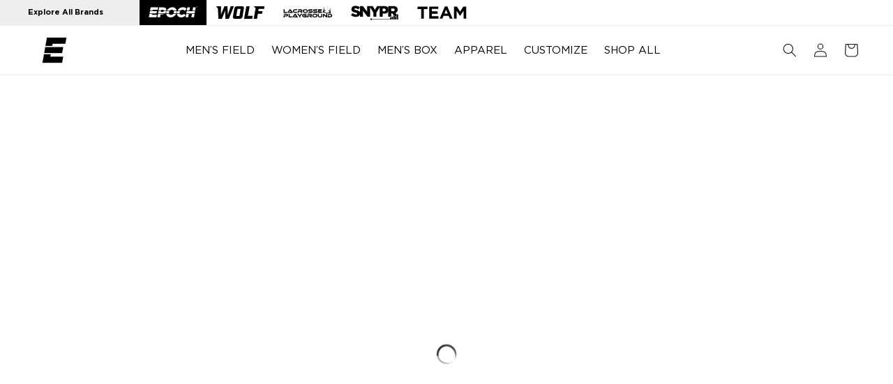

--- FILE ---
content_type: text/css
request_url: https://epochlacrosse.com/cdn/shop/t/24/assets/thegenielab.css?v=120672814379149953311714594406
body_size: 3230
content:
:root{--grid-desktop-horizontal-spacing: 25px;--page-width: 140rem;--font-body-family: "Gotham Book" !important;--font-heading-family: "Gotham-Bold" !important;--grid-desktop-vertical-spacing: 25px;--boostsd-product-list-gap-desktop: 25px !important;--boostsd-product-list-gap-mobile: 25px !important;--grid-mobile-vertical-spacing: 15px !important;--grid-mobile-horizontal-spacing: 15px !important}body,p,div,span,label,form,table,button{font-family:Gotham Book!important;font-size:14px;font-weight:400;letter-spacing:0!important}h1,h2,h3,h4,h5,h6,.h0,.h1,.h2,.h3,.h4,.h5,.h6{font-family:Gotham-Bold!important;font-weight:700;text-transform:uppercase;letter-spacing:0!important}body{font-family:Gotham Book!important;font-size:15px;letter-spacing:0;line-height:calc(1 + .6 / var(--font-body-scale))}img{max-width:100%}.relative{position:relative}.global-media-settings{border:none!important}.inner-page-width{padding:0 1rem!important;max-width:var(--page-width);margin:0 auto}.price span.price-item{font-size:15px!important}.button{border-radius:150px}.border-radius-150{border-radius:150px!important}.mainLinks summary{text-decoration:none}.header__menu-item:hover span{text-decoration:none}.header__menu-item span{font-size:15px!important;color:#000;text-decoration:none;text-transform:uppercase}.header__menu-item:hover span{color:#666}.footer-block__newsletter.footer-block__details-content{text-align:left}.boost-sd__product-price-content--text-align-left span{font-size:13px!important}.boost-sd__product-title{overflow:hidden;text-overflow:ellipsis;display:-webkit-box;line-clamp:2;-webkit-line-clamp:2;box-orient:vertical;-webkit-box-orient:vertical}footer .list-social{display:flex;flex-wrap:wrap;justify-content:flex-start;margin-top:20px}footer .list-social a{padding:0}button.slider-button.slider-button--next,.slider-counter.caption,button.slider-button.slider-button--prev{color:#000}.quick-add-modal__content{z-index:999!important}.quick-add-modal[open]{opacity:1;visibility:visible;z-index:999}.header__heading-link{padding:0}.header{padding-top:10px!important;padding-bottom:10px!important}.underline-links-hover:hover a{text-decoration:none!important}footer li.list-social__item{position:relative;box-shadow:1px 0 #eee,0 1px #eee,1px 1px #eee,1px 0 #eee inset,0 1px #eee inset;transform:translateZ(0)}footer li.list-social__item a{position:relative;display:flex;justify-content:center;align-items:center;height:45px;width:45px;color:currentColor;z-index:1;transition:color .3s cubic-bezier(.215,.61,.355,1)}footer li.list-social__item:hover:before{-webkit-clip-path:polygon(0 0,100% 0,100% 100%,0% 100%);clip-path:polygon(0 0,100% 0,100% 100%,0% 100%);transform:scaleY(1);display:none}.footer__content-bottom-wrapper{display:block!important;width:100%}.footer__content-bottom-wrapper:not(.footer__content-bottom-wrapper--center) .footer__copyright{text-align:center!important}footer li.list-social__item:hover svg path{fill:#fff}footer li.list-social__item:before{content:"";position:absolute;top:0;right:0;bottom:0;left:0;width:calc(100% + 1px);height:calc(100% + 1px);background:#000;-webkit-clip-path:polygon(0 25%,100% 0,100% 100%,0% 100%);clip-path:polygon(0 25%,100% 0,100% 100%,0% 100%);transform:scaleY(0);transform-origin:bottom;transition:transform .3s cubic-bezier(.215,.61,.355,1),-webkit-clip-path .3s cubic-bezier(.215,.61,.355,1);transition:transform .3s cubic-bezier(.215,.61,.355,1),clip-path .3s cubic-bezier(.215,.61,.355,1);transition:transform .3s cubic-bezier(.215,.61,.355,1),clip-path .3s cubic-bezier(.215,.61,.355,1),-webkit-clip-path .3s cubic-bezier(.215,.61,.355,1);pointer-events:none;z-index:1}.list-menu--inline{justify-content:center}.related-product-swiper .swiper{padding-bottom:60px}.image-with-text__media-item{align-self:self-start!important}.pad_left_0{padding-left:0!important}button.primary__button,a.primary__button{background:#fff!important;color:#000}button.primary__button:hover,a.primary__button:hover{background:#f0f0f0!important}button.secondary__button,a.secondary__button{background:#000!important;color:#fff}button.secondary__button:hover,a.secondary__button:hover{background:#fff!important;color:#000}.no_opacity{opacity:1!important}.predictive-search__list-item[aria-selected=true] .predictive-search__item-heading,.predictive-search__list-item:hover .predictive-search__item-heading{text-decoration:none}a.custom_dark_btn{background:#000;color:#fff;display:inline-block;padding:22px 18px;border-radius:150px!important;text-transform:uppercase;line-height:0;text-decoration:none}.template_page-faq-template .h1{font-size:calc(var(--font-heading-scale) * 3rem)!important}#ImageWithText--template--21847460184380__27ac9d22-61b8-4b5f-8be3-e447af3ff0c5{padding-left:0!important;padding-right:0!important}div.multicolumn-cover-text{position:relative}div.multicolumn-card__info-inside{position:absolute;z-index:9999999;color:#fff;bottom:0;padding:20px!important;text-align:left}.overlay_relative{position:relative}.overlay_relative:before{content:"";position:absolute;background:linear-gradient(to bottom,#0000 0% 40%,#000000d9);width:100%;height:100%;display:block;top:0;left:0;bottom:0;z-index:2;opacity:.5}a.custom_light_btn{background:#fff;color:#000;display:inline-block;padding:18px;border-radius:150px!important;text-transform:uppercase;line-height:0}a.custom_light_btn:hover{background:#f0f0f0}.button:not([disabled]):hover:after,.shopify-challenge__button:hover:after,.customer button:hover:after,.shopify-payment-button__button--unbranded:hover:after{--border-offset: 0;border:0!important}.template-product .multirowproducts .media.media--transparent.media--square{background:#fff;margin:0 auto 20px;border-radius:50%;display:flex;justify-content:center;align-items:center;width:140px;height:140px;padding:82px!important}.template-product .multirowproducts .media.media--transparent.media--square img{height:120px;width:120px;margin:0 auto;display:flex;justify-content:center;left:unset;top:unset}.template-product .multirowproducts .title-wrapper-with-link{justify-content:center}button.quantity__button.no-js-hidden.disabled{cursor:pointer;opacity:1}span.star-rating i{font-size:23px;margin-top:3px}span.star-rating{float:right;margin-right:45px;display:flex;column-gap:6px}.accordion{margin-top:2.5rem;margin-bottom:0;border-top:none!important;border-bottom:.1rem solid #000000!important}.accordion:first-child{margin-top:2.5rem;margin-bottom:0;border-top:.1rem solid rgba(var(--color-foreground),1)!important;border-bottom:0!important}.accordion summary{padding:2.2rem 0!important}.accordion__title{max-width:100%!important;width:100%}.share-button__button .icon-share{height:2.2rem!important;min-width:2.2rem!important}button.share-button__button{font-size:18px!important}.rel-pro-items{text-decoration:none}.rel-pro-items:hover{text-decoration:underline}.rel-pro-items .rel-pro-image img{width:100%;height:auto}h3.rel-pro-title.card__heading.h5{font-size:14px;margin:8px 0 10px;min-height:36px}.rel-pro-price .price{display:inline-block;font-size:18px!important;color:#000}.rel-pro-price del{color:gray}.custom-relate-pro-heading .title{color:#000}.custom-relate-pro-heading h2{margin:-0;padding:20px 0}.custom-relate-pro-heading{display:flex;align-items:center;justify-content:space-between}.related-pro-arrow{display:flex;align-items:center;column-gap:10px;position:relative;bottom:-10px}.related-pro-arrow .swiper-button-next,.related-pro-arrow .swiper-button-prev{position:static;border:1px solid black;width:44px;height:44px;display:flex;justify-content:center;align-items:center;border-radius:50%}.related-pro-arrow .fa-angle-right:before,.related-pro-arrow .fa-angle-left:before{color:#000;font-size:30px}.related-pro-arrow .swiper-button-next:after,.swiper-rtl .swiper-button-prev:after{content:"next";display:none}.related-pro-arrow .swiper-button-prev:after,.swiper-rtl .swiper-button-next:after{content:"prev";display:none}.header__active-menu-item{text-decoration:none}.quick-add__submit{border:1px solid black!important}div.brand-list__item:nth-child(1){background-color:#000}label.pills_variant_products{background-repeat:no-repeat;background-position:center center;background-size:cover;width:45px;height:45px;cursor:pointer}.product-swatch-wrapper{display:flex;justify-content:flex-start;align-items:center;column-gap:10px;margin-top:10px;position:relative;z-index:999999}span.pills_variant_products-30{background-repeat:no-repeat;background-position:center center;background-size:cover;width:35px;height:35px;border-radius:50%;border:1px solid #000}.template-product .image-with-text__content{padding:0}.image-with-text__content{justify-content:flex-start!important}.image-with-text__media{min-width:100%}.section-padding{padding-top:6rem!important;padding-bottom:6rem!important}.image-with-text__media img{max-height:100%;max-width:100%;height:auto}.image-with-text__grid{align-items:flex-start}.image-with-text__heading{margin-bottom:15px!important}.flex-column-wrapper{display:flex;justify-content:center;flex-wrap:wrap;gap:30px}.flex-column-item{border:1px solid #fff;padding:25px;flex:1 1 auto;width:calc(50% - 15px)}.footer__content-top{padding-bottom:3rem;padding-left:calc(2rem / var(--font-body-scale));padding-right:calc(2rem / var(--font-body-scale))}.rich-text__wrapper-main .rich-text__blocks{max-width:none}.rich-text__wrapper-main .rich-text__wrapper{display:block}body.template_product .icon-with-text-wrapper .icon-withtext-item img{display:block;margin:0 auto}body.template_product .icon-with-text-wrapper .icon-withtext-item.full-width img{max-width:none;height:auto}.article-card .card__heading{font-size:18px}h3.blog-item-title{font-size:16px;color:#000}body .footer__content-bottom{padding-top:2rem}.boost-sd__product-title{min-height:34px}img.overlay-img{position:absolute;max-width:300px;top:45%;right:15%}.customer-testimonial-wrapper,.customer-testimonial-wrapper *{color:#fff}.facet-filters__field .select__select,.mobile-facets__sort .select__select{-webkit-appearance:none;appearance:none}.template-11 *{color:#fff}.page-width{position:relative}.flex-column-item-heading:empty{display:none!important}@media only screen and (min-width: 750px){body .newsletter-form{align-items:flex-start;margin:0;max-width:27.2rem}.banner--content-align-left.banner--desktop-transparent .banner__box,.banner--content-align-right.banner--desktop-transparent .banner__box,.banner--medium.banner--desktop-transparent .banner__box{max-width:85rem!important}}@media screen and (min-width: 990px){header.header.header--middle-left{grid-template-columns:auto 1fr auto}.title,.title-wrapper-with-link{margin-bottom:2.5rem}nav.header__inline-menu{display:grid;place-items:center}}@media (min-width: 992px){div.heading_logo_margin{margin-left:10px!important}}@media (min-width: 990px) and (max-width: 1024px){.header__menu-item span{font-size:14px!important}.header__menu-item{padding:1rem}summary.list-menu__item{padding-right:2rem}.header:not(.drawer-menu).page-width{padding-left:1rem;padding-right:1rem}}@media (max-width: 1200px){.header__menu-item span{font-size:14px!important}}@media (max-width: 1110px){header.header{column-gap:.5rem!important}summary.list-menu__item{padding-right:2.3rem!important}.header__menu-item span{font-size:12px!important}}@media (min-width: 749px) and (max-width: 989px){.slider-mobile-gutter .multicolumn-list>li{max-width:48%;width:100%}.collection .slider--tablet.product-grid{column-gap:1.5rem!important}.grid--1-col-tablet-down.grid--peek .grid__item{width:calc(50% - var(--grid-desktop-horizontal-spacing) - 3rem)}}@media screen and (min-width: 990px){.collection__title.title-wrapper--self-padded-tablet-down{padding-left:1.5rem!important}}@media (max-width: 992px){.multicolumn-list>li{max-width:100%;width:100%}.multicolumn-list>li .multicolumn-card__info{padding:20px!important}.slider--mobile:after{display:none!important}}@media (max-width: 943px){.boost-sd__product-title{min-height:50px}}@media (max-width: 767px){.section-padding{padding-top:3rem!important;padding-bottom:3rem!important}.boost-sd-layout{padding-left:0;padding-right:0}.boost-sd__product-title{min-height:none}.boost-sd__button--hide-on-mobile{display:block!important}.brand-list__list{display:flex;grid-gap:13px}footer .newsletter-form{justify-content:flex-start;align-items:flex-start}.image-with-divider-wrapper{width:100%!important}.footer__list-social.list-social,.footer__follow-on-shop,.footer-block__newsletter{justify-content:flex-start!important}.footer-block__newsletter p.rte.inline-richtext{margin-top:0}footer li.list-social__item a{position:relative;display:flex;justify-content:center;align-items:center;height:36px;width:36px}.footer__content-top{padding-bottom:0!important}.template-product .multirowproducts ul li{margin-bottom:38px}.custom-related-pro-section{padding-top:0!important}.footer-block__details-content.rte a{word-break:break-all}}.page-width,.page-width-desktop{padding:0 1.5rem}@media (max-width: 749px){.boost-sd-layout{padding-left:0!important;padding-right:0!important}.slider--tablet.grid--peek.grid--1-col-tablet-down .grid__item,.slider--mobile.grid--peek.grid--1-col-tablet-down .grid__item{width:calc(100% - var(--grid-mobile-horizontal-spacing) - 4rem)}.section-template--22409605480764__701e6f38-3fc5-461c-9637-386e6d64fe98-padding{padding-top:1.75rem!important}.template_index #shopify-section-template--22409605480764__ca0d7266-4838-4856-a9a2-7b6d14f525d6 .multicolumn .title-wrapper-with-link{margin-bottom:1rem!important}.page-width-desktop{padding:0}.pad_left_0{padding-left:35px!important}.banner__content h2.banner__heading.inline-richtext.h2,.banner__content .banner__text.rte.body{color:#fff}.template-product .banner__box h2.banner__heading.inline-richtext,.template-product .banner__content .banner__text.rte.body{color:#000}ul#Slider-template--22409605480764__featured_collection,ul#Slider-template--22409605480764__91d7bc0d-73e1-4d63-b05f-f529e4e8d14e{column-gap:1.5rem!important}section#shopify-section-template--22409605480764__09b872b2-0f84-4e95-9f28-f94f8e1cc1c8{padding-top:27px}.collection.section-template--22409605480764__featured_collection-padding{padding-top:0}.section-template--22409605480764__featured_collection-padding{padding-top:12px!important}.multicolumn .title-wrapper-with-link{margin-bottom:1.5rem!important}.header__heading .link--text{padding:0!important}}@media (max-width: 725px){div.brand-container{display:grid;grid-template-columns:1fr!important}.brand-list__list{justify-content:center}#shopify-section-template--22191025488188__rich_text_Jf6JbF .rich-text__heading{font-size:18px!important}body .footer__content-top{padding-left:1.5rem;padding-right:1.5rem}.customColumnsSection h2{margin-top:0}.customColumnsSection p{margin-bottom:0}}@media (max-width: 576px){.custom-relate-pro-heading h2.title.inline-richtext.h2.scroll-trigger.animate--slide-in{font-size:19px}.custom-relate-pro-heading h2{padding:20px 10px}.template_page-faq-template .h1{font-size:26px!important}span.pills_variant_products-30{width:25px;height:25px}}@media (max-width: 520px){.brand-list__item img.brand-list__image{width:12vw}}@media (max-width: 412px){.brand-list__item img.brand-list__image{width:12vw}.brand-list__list{justify-content:space-around}}.read-more-collection:hover{cursor:pointer}.read-more-collection{padding:6px;background-color:#ddd;font-size:9px!important;color:#000!important;border:2px solid #ddd;border-radius:4px;font-weight:700}.template_page-who-we-are .grey_background,.template_page-our-purpose .grey_background{background-color:#e4e4e4}.header__inline-menu .header-menu .icon-caret{display:none}.addon_variant_select{padding:10px;margin-bottom:10px;margin-top:10px}#addons_container .card__heading{min-height:70px}.upsell_drawer{float:left;display:inline-flex;height:100%;flex-direction:column;background:#fff;width:25rem;padding:5px 15px;overflow:auto}.upsell_drawer .media{position:initial}.upsell-drawer-wrapper .drawer__inner{float:right}.upsell-drawer-wrapper .product-grid{display:inline-grid}.upsell-drawer-wrapper .product-grid .grid__item{width:100%;max-width:100%}.upsell-drawer-wrapper .product-grid .grid__item .upsell_widget_title,.upsell-drawer-wrapper .product-grid .grid__item .price-item--sale,.upsell-drawer-wrapper .product-grid .grid__item .price-item--regular{font-size:14px!important}.navigation-dropdown-simple{border-width:2px}#ContactForm{scroll-margin-top:350px}.boost-sd-layout,.boost-sd__header-main-1{max-width:none!important}.boost-sd__product-title{min-height:41px;text-transform:uppercase!important;font-weight:700!important;font-family:Gotham-Bold!important;font-size:16px!important}.boost-sd__product-label--rounded-rectangle{background-color:#c0d841!important}
/*# sourceMappingURL=/cdn/shop/t/24/assets/thegenielab.css.map?v=120672814379149953311714594406 */


--- FILE ---
content_type: text/css
request_url: https://epochlacrosse.com/cdn/shop/t/24/assets/genie-pages-templates.css?v=40156676622932796521714387591
body_size: 3058
content:
/** Shopify CDN: Minification failed

Line 117:1 Unexpected "{"

**/
.page-width--narrow {
  max-width: 90rem;
}
.template_product section.py-40,
.template_product div.py-40 {
  /* padding:  0 !important; */
}
section.py-40,
div.py-40 {
  padding: 40px 0 !important;
}
section.pt-40,
div.pt-40 {
  padding-top: 40px !important;
}
.template_product section.pt-40,
.template_product div.pt-40 {
  /* padding-top: 0 !important; */
}
section.pb-40,
div.pb-40 {
  padding-bottom: 40px !important;
}
.template_product section.pb-40,
.template_product div.pb-40 {
  /* padding-bottom: 40px !important; */
}
section.my-40,
div.my-40 {
  margin: 40px 0 !important;
}
.template_product section.my-40,
.template_product div.my-40 {
  margin: 0 !important;
}
section.mt-40,
div.mt-40 {
  margin-top: 40px !important;
}
.template_product section.mt-40,
.template_product div.mt-40 {
  margin-top: 0 !important;
}
section.mb-40,
div.mb-40 {
  margin-bottom: 40px !important;
}
.image-with-text__media::after {
  display: none;
}
div.global-image-banner-inner {
  min-height: 80vh;
  display: flex;
  justify-content: center;
  align-items: center;
}

.global-image-banner-inner .global-image-banner-content {
  text-align: center;
}
.global-image-overlay {
  position: absolute;
  top: 0;
  left: 0;
  width: 100%;
  height: 100%;
  display: block;
  background-color: rgba(0, 0, 0, 0.5);
  z-index: -1;
  mix-blend-mode: darken;
  transition: background 0.3s, border-radius 0.3s, opacity 0.3s;
}
.global-image-banner-content h2 {
  color: #fff;
  font-weight: bold;
  margin: 0;
}
.banner__rte p {
  color: #fff;
}
.collapsible-content-wrapper-narrow {
  max-width: 100rem !important;
}
div.global-image-banner-small-inner {
  min-height: 80vh;
  display: flex;
  justify-content: center;
  align-items: center;
}

.global-image-banner-inner .global-image-banner-content {
  text-align: center;
}
.global-image-overlay {
  position: absolute;
  top: 0;
  left: 0;
  width: 100%;
  height: 100%;
  display: block;
  background-color: rgba(0, 0, 0, 0.5);
  z-index: -1;
  mix-blend-mode: darken;
  transition: background 0.3s, border-radius 0.3s, opacity 0.3s;
}
.global-image-banner-content h2 {
  color: #fff;
  font-weight: bold;
  margin: 0;
}

 {
  height: 600px;
  display: flex;
  justify-content: center;
  align-items: center;
}

.global-image-banner-content {
  text-align: center;
}
.global-image-overlay {
  position: absolute;
  top: 0;
  left: 0;
  width: 100%;
  height: 100%;
  display: block;
  background-color: rgba(0, 0, 0, 0.5);
  z-index: -1;
  mix-blend-mode: darken;
  transition: background 0.3s, border-radius 0.3s, opacity 0.3s;
}
.global-image-banner-content h2 {
  color: #fff;
  font-weight: bold;
  margin: 0;
}

.multicolumn-design1 div.multicolumn-card__info-inside {
  position: static !important;
  color: #000;
}
.multicolumn-card__info.multicolumn-card__info-inside h3 {
  font-weight: bold !important;
}
.multicolumn-design-level .multicolumn-list__item h5 {
  margin: 10px 0;
}
.multicolumn-design-level .multicolumn-list__item {
  display: flex;
  flex-direction: column;
}

.multicolumn-design-level
  .multicolumn-card__info.multicolumn-card__info-inside {
  height: 100%;
  display: flex;
  flex-direction: column;
  align-items: flex-start;
}
.rte ul {
  list-style: disc;
}
.single-center-image-container img {
  display: block;
  width: auto;
  height: auto;
  margin: 0 auto;
}
.page-wdith.single-center-image-wrapper {
  display: grid;
  place-items: center;
}
.single-center-image-wrapper h3 {
  margin: 0;
  text-align: center;
}
img.level-image {
  margin-top: 15px;
  margin-bottom: 15px;
}
.select.field__input {
  padding: 0.8rem 1.5rem 0.8rem 1.5rem;
}
.multicolumn-design1 .title-wrapper-with-link {
  display: flex;
  justify-content: center;
  align-items: center;
}
.multicolumn-divider {
  text-align: center;
}
.multicolumn-divider .multicolumn-card__info.multicolumn-card__info-inside {
  height: 100%;
  display: flex;
  flex-direction: column;
  align-items: center;
}
.multicolumn-divider .rte {
  text-align: center;
}
.multicolumn-divider h3.inline-richtext {
  margin-bottom: 25px;
}
.divider-multicolumn {
  width: 100%;
  height: 1px;
  background: black;
  margin-bottom: 30px;
}
section.divider-section div {
  width: 100%;
  height: 1px;
  background-color: black;
}
section.divider-section {
  padding: 30px;
}
.page-width.single-center-image-wrapper {
  display: flex;
  flex-direction: column;
}
.multicolumn-dual-images .multicolumn-card__info.multicolumn-card__info-inside {
  text-align: center;
}
.multicolumn-dual-images .image-bottom img {
  width: 100%;
  height: auto;
}
div#shopify-section-template--22199953981756__single_center_image_WmfzhB h3 {
  text-align: center;
}
section#shopify-section-template--22199953981756__multicolumn_design1_Q9TjaN
  .multicolumn-card__image-wrapper--half-width {
  width: 50%;
  margin: 0 auto !important;
}

section#shopify-section-template--22199953981756__multicolumn_design1_Q9TjaN
  h3.inline-richtext {
  font-size: 20px;
  text-align: center;
}
section#shopify-section-template--22199953981756__multicolumn_design1_Q9TjaN
  .rte {
  text-align: center;
}
section.single-center-image-template--22200286544188__single_center_image_k8nhye-padding
  h3 {
  text-align: center;
}
section.single-center-image-template--22200286544188__single_center_image_DQmBJn-padding
  h3 {
  text-align: center;
}
section#shopify-section-template--22200286544188__multicolumn_design1_wADbWd
  .multicolumn-card__info.multicolumn-card__info-inside {
  text-align: center;
}
div#shopify-section-template--22200615338300__single_center_image_k8nhye h3 {
  text-align: center;
}
div#shopify-section-template--22203002552636__image_with_text_RFJ36j,
div#shopify-section-template--22203002552636__image_with_text_cBXNRe {
  background-color: transparent;
  background-image: linear-gradient(-90deg, #ffffff 75%, #e9e9e9 41%);
}
div#shopify-section-template--22203002552636__image_with_text_PRFQ9f {
  background-color: transparent;
  background-image: linear-gradient(90deg, #ffffff 75%, #e9e9e9 41%);
}

div#shopify-section-template--22203002552636__image_with_text_RFJ36j
  a.button.button--primary,
div#shopify-section-template--22203002552636__image_with_text_PRFQ9f
  a.button.button--primary,
div#shopify-section-template--22203002552636__image_with_text_cBXNRe
  a.button.button--primary {
  background: black;
  opacity: 1;
}
.multicolumn-video-image {
  padding: 10px;
  position: relative;
}
img.video_play_click {
  width: auto !important;
  height: auto !important;
  top: 50%;
  left: 50%;
  position: absolute;
  transform: translate(-50%, -50%);
}

.multicolumn-video-image img,
.multicolumn-video-image iframe {
  width: 100%;
}

.multicolumn-video-image iframe {
  min-height: 75vh;
}
.multicolumn-video-image img {
  cursor: pointer;
}
/* .multicolumn-video-image iframe {
  min-height: 787px;
} */
.video-multicolumn {
  display: none;
}
.multicolumn-video h3.inline-richtext {
  font-size: 15px;
}
.divider-multicolumn-half {
  position: relative;
  width: 100%;
  margin-top: 25px !important;
}
.divider-multicolumn-half::before {
  content: "";
  display: block;
  width: 20%;
  height: 4px;
  background: black;
}
div#shopify-section-template--22203002552636__image_with_text_RFJ36j
  .image-with-text__grid,
div#shopify-section-template--22203002552636__image_with_text_PRFQ9f
  .image-with-text__grid,
div#shopify-section-template--22203002552636__image_with_text_RFJ36j
  .image-with-text__grid,
div#shopify-section-template--22203002552636__image_with_text_cBXNRe
  .image-with-text__grid {
  align-items: center;
}
section#shopify-section-template--22193593647420__multicolumn_level_section_ywUnMC
  div
  > a {
  margin-top: 10px !important;
}
section#shopify-section-template--22193593647420__multicolumn_level_section_zMmEW7
  div
  > a {
  margin-top: 10px !important;
}

section#shopify-section-template--22193593647420__multicolumn_level_section_qwbqRB
  div
  > a {
  margin-top: 10px;
}
section#shopify-section-template--22193593647420__multicolumn_r3mYFq img {
  width: 100% !important;
}
section#shopify-section-template--22193593647420__multicolumn_r3mYFq
  .title-wrapper-with-link {
  margin-top: -8px !important;
}
section#shopify-section-template--22193593647420__multicolumn_rebYCd
  .title-wrapper-with-link {
  margin-top: -8px !important;
}
div#shopify-section-template--22193593647420__image_banner_vertical_UTzXYG
  h2.banner__heading.inline-richtext.h2,
div#shopify-section-template--22193593647420__image_banner_vertical_gfWNwA
  h2.banner__heading.inline-richtext.h2 {
  color: #000 !important;
}
/*************template_page-mens-protective-tech*************/
.template_page-mens-protective-tech .banner__box img {
  width: 28rem;
}
.global-img-template--22193593647420__global_banner_small_LGnpE8
  .banner__heading {
  font-size: 42px !important;
}
.template_page-mens-protective-tech .multicolumn-card .overlay_relative:before {
  background: transparent;
}
.columns-three-box-wrapper {
  display: grid;
  grid-template-columns: 1fr 1fr 1fr;
  gap: 30px;
  grid-template-rows: 450px;
}
.columns-three-box {
  padding: 40px 0;
}
.columns-three-item {
  padding: 25px;
  position: relative;
  min-height: 450px;
  display: flex;
  flex-direction: column;
  justify-content: flex-start;
  z-index: 1;
  border-radius: 5px;
  overflow: hidden;
}
.overlay-item {
  display: block;
  background: rgba(0, 0, 0, 0.7);
  position: absolute;
  top: 0;
  left: 0;
  right: 0;
  bottom: 0;
  z-index: -1;
  border-radius: 5px;
}
.columns-three-item h3,
.columns-three-rte p {
  color: #fff;
  margin: 10px 0;
}
.columns-three-box-header {
  display: grid;
  place-items: center;
}
/*************wellness page*************/

body.template_page-wellness .image-with-text__media {
  min-height: auto;
  max-width: 98%;
  border: 20px solid white;
}
body.template_page-wellness .rte p {
  color: #000;
  opacity: 1 !important;
}

body.template_page-wellness .slider-mobile-gutter {
  padding-bottom: 75px;
}
.multicolumn-design1 .multicolumn-card__info .rte p {
  text-align: center !important;
}
/*****************wo we are********************/
/* .template_page-who-we-are
  div#shopify-section-template--22191012249916__image_with_text_VP7qhq
  .image-with-text__media-item.image-with-text__media-item--medium.image-with-text__media-item--top {
  max-width: 450px;
}
.template_page-who-we-are
  #shopify-section-template--22191012249916__rich_text_pyqqcc
  h2.rich-text__heading {
  font-size: 85px;
}
.template_page-who-we-are
  section#shopify-section-template--22191012249916__rich_text_BT66X4
  h2.rich-text__heading {
  font-size: 65px;
}
.template_page-who-we-are .rich-text__text p {
  font-size: 16px;
  color: #fff;
}
.template_page-mens-shafts-30
  section#shopify-section-template--22200615338300__multicolumn_with_divider_wi6Uhi
  h3.inline-richtext {
  font-size: 24px;
  text-align: center;
} */
.template_page-mens-protective-tech .banner__box {
  padding: 0;
}
body .banner-snippet h2.banner__heading.inline-richtext.h2 {
  margin-bottom: 10px;
}
.template_page-womens-heads
  .multicolumn-card__image-wrapper
  .media--transparent,
.template_page-womens-shafts
  .multicolumn-card__image-wrapper
  .media--transparent,
.template_page-mens-shafts-60
  .multicolumn-card__image-wrapper
  .media--transparent,
.template_page-mens-shafts-30
  .multicolumn-card__image-wrapper
  .media--transparent {
  padding-bottom: 100%;
  border: 2px solid #000;
  border-radius: 100px;
  padding: 70px !important;
  width: 160px !important;
  height: 160px !important;
  margin: auto;
}
.template_page-womens-shafts
  .multicolumn-card__image-wrapper
  .media--transparent
  .multicolumn-card__image {
  width: 80%;
  left: 50%;
  transform: translateX(-50%);
  object-fit: contain;
}
.template_page-mens-shafts-60
  .multicolumn-card__image-wrapper
  .media--transparent
  .multicolumn-card__image,
.template_page-mens-shafts-30
  .multicolumn-card__image-wrapper
  .media--transparent
  .multicolumn-card__image {
  width: 80%;
  object-fit: contain;
}
/* .global-image-banner-content h2 {
  font-size: 48px !important;
} */
.template_page-mens-shafts-30
  .multicolumn-card__info.multicolumn-card__info-inside
  h3 {
  text-align: center;
}
body .image-with-text-snippet-template1 .image-with-text__grid {
  align-items: flex-start;
}
body.template_product
  .image-with-text-snippet-template1
  .image-with-text__grid {
  align-items: flex-start;
}
body.template_product
  .image-with-text-snippet-template1.topone
  .image-with-text__grid {
  align-items: flex-start;
}

.image-with-text-snippet-template1 .media > img {
  object-fit: contain;
}
.field__input,
.select__select,
.customer .field input,
.customer select {
  appearance: auto;
}
.accordion,
.accordion:first-child {
  border: none !important;
}
h2.collapsible-content__heading {
  border-bottom: 1px solid #000;
  margin-bottom: 1rem;
  padding-bottom: 1rem;
}
.template_page-faq-template h2.rich-text__heading {
  font-weight: normal !important;
  font-family: Gotham Book !important;
}
.template_page-faq-template p,
.template_page-faq-template li {
  font-size: 16px;
}
.accordion__title {
  font-size: 25px;
  text-transform: capitalize;
}
.blog-articles-tabs {
  margin-top: 0 !important;
}
body .banner__box {
  padding: 4rem 0;
}
/******blog**********/

/***********************/
@media screen and (min-width: 1367px) {
  .multicolumn-card__info.multicolumn-card__info-inside h3 {
    /* min-height:65px; */
  }
}
@media (max-width: 1440px) {
  .multicolumn-video-image {
    text-align: center;
  }
  .multicolumn-video-image iframe {
    max-width: 1042px;
    width: 100%;
    margin: 0 auto;
    min-height: 65vh;
  }
  .multicolumn-video-image img {
    width: auto;
  }
  .elementor-icon-box-title {
    min-height: 56px;
  }
}
@media (min-width: 1200px) {
  div.columns-three-item {
    padding: 45% 30px 30px 30px;
    /* aspect-ratio: 4/5; */
  }
}
@media (max-width: 1044px) {
  .template_page-womens-shafts div.multicolumn-card__info-inside {
    padding: 10px !important;
  }
  .page-width--narrow {
    padding: 0 1.5rem;
  }
}
@media (max-width: 1024px) {
  body.template_page-wellness .multicolumn-video h3.inline-richtext {
    font-size: 15px;
  }
  .columns-three-box-wrapper {
    grid-template-columns: 1fr 1fr;
  }
  div.global-image-banner-small-inner {
    min-height: 60vh;
  }
  div.global-image-banner-inner {
    min-height: 70vh;
  }
  .template_page-who-we-are
    #shopify-section-template--22191012249916__rich_text_pyqqcc
    h2.rich-text__heading {
    font-size: 45px;
  }
  .template_page-who-we-are
    section#shopify-section-template--22191012249916__rich_text_BT66X4
    h2.rich-text__heading {
    font-size: 35px;
  }
}
@media (min-width: 990px) and (max-width: 1024px) {
  .page-width {
    padding: 0 1rem !important;
  }
}
@media (min-width: 990px) and (max-width: 1366px) {
  .template_page-mens-shafts-30
    .multicolumn-card__info.multicolumn-card__info-inside
    h3,
  .template_page-mens-shafts-60
    .multicolumn-card__info.multicolumn-card__info-inside
    h3 {
    text-align: center;
    font-size: 1.7rem;
    min-height: 45px;
  }
  .template_page-mens-shafts-60
    .multicolumn-card__info.multicolumn-card__info-inside
    .rte,
  .template_page-mens-shafts-30
    .multicolumn-card__info.multicolumn-card__info-inside
    .rte {
    text-align: center;
  }
  .template_page-mens-shafts-60
    .multicolumn-card__image-wrapper
    .media--transparent,
  .template_page-mens-shafts-30
    .multicolumn-card__image-wrapper
    .media--transparent {
    padding: 60px !important;
    width: 120px !important;
    height: 120px !important;
  }
}
@media (max-width: 992px) {
  div.global-image-banner-inner {
    height: 70vh;
  }
  .global-image-banner-content h2 {
    font-size: 36px !important;
  }
  .banner__rte p {
    color: #fff;
    font-size: 14px !important;
  }
}
@media (max-width: 989px) {
  .template_page-womens-shafts
    .multicolumn-cover-text.multicolumn-card__image-wrapper {
    max-width: 200px;
    margin: auto;
  }
  .template_page-womens-shafts
    section#shopify-section-template--22199953981756__featured_collection_LLiHDM
    ul#Slider-template--22199953981756__featured_collection_LLiHDM {
    justify-content: space-between;
  }
  .template_page-mens-shafts-60
    section#shopify-section-template--22200286544188__multicolumn_design1_wADbWd
    .multicolumn-cover-text.multicolumn-card__image-wrapper.multicolumn-card__image-wrapper--half-width.multicolumn-card-spacing {
    max-width: 200px;
  }
  .template_page-mens-shafts-30
    .multicolumn-cover-text.multicolumn-card__image-wrapper.multicolumn-card__image-wrapper--half-width.multicolumn-card-spacing {
    max-width: 200px;
  }
}
@media screen and (min-width: 750px) and (max-width: 989px) {
  .template_page-womens-shafts
    section#shopify-section-template--22199953981756__featured_collection_LLiHDM
    .grid--2-col-tablet-down
    .grid__item {
    width: calc(32% - var(--grid-desktop-horizontal-spacing) / 2);
  }
}
@media (max-width: 922px) {
  body.template_page-wellness
    .image-with-text__text-item
    h2.image-with-text__heading.inline-richtext.h1 {
    font-size: 34px;
  }
  body.template_page-wellness .slider-mobile-gutter {
    padding-bottom: 35px;
  }
}
@media (max-width: 820px) {
  section#shopify-section-template--22193593647420__multicolumn_rebYCd
    .title-wrapper-with-link {
    margin-top: -18px !important;
  }
  section#shopify-section-template--22193593647420__multicolumn_r3mYFq
    .title-wrapper-with-link {
    margin-top: -20px !important;
  }

  .mobile-stack-items .swiper-wrapper {
    display: block;
    transform: none !important;
  }
}
@media (max-width: 768px) {
  body.template_page-wellness .image-with-text__content {
    padding-left: 0;
  }
  .multicolumn-video-image iframe {
    min-height: 50vh;
  }
  .columns-three-box-wrapper {
    grid-template-columns: 1fr;
    display: flex;
    flex-direction: column;
  }
  .template_page-who-we-are
    #shopify-section-template--22191012249916__rich_text_pyqqcc
    h2.rich-text__heading {
    font-size: 25px;
  }
  .template_page-who-we-are
    section#shopify-section-template--22191012249916__rich_text_BT66X4
    h2.rich-text__heading {
    font-size: 22px;
  }
}
@media (min-width: 750px) {
  .elementor-icon-box-title {
    min-height: auto;
  }
  .template_page-womens-shafts
    section#shopify-section-template--22199953981756__featured_collection_LLiHDM
    .grid__item {
    width: calc(25% - var(--grid-desktop-horizontal-spacing) * 3 / 4);
    max-width: calc(32% - var(--grid-desktop-horizontal-spacing) / 2);
  }
  h1,
  .h1 {
    font-size: calc(var(--font-heading-scale) * 3rem);
  }
  h2,
  .h2 {
    font-size: calc(var(--font-heading-scale) * 2rem);
  }
  .h0 {
    font-size: calc(var(--font-heading-scale) * 4.25rem);
  }
  .hxl {
    font-size: calc(var(--font-heading-scale) * 5.5rem);
  }
}
@media (max-width: 749px) {
  h1,
  .h1 {
    font-size: calc(var(--font-heading-scale) * 2rem);
  }
  h4,
  .h4 {
    font-size: calc(var(--font-heading-scale) * 1rem);
  }
  h3,
  .h3 {
    font-size: calc(var(--font-heading-scale) * 1.25rem);
  }
  .multicolumn-card__info h5,
  .multicolumn-card__info .rte p {
    font-size: 13px;
  }
  .multicolumn-video-image {
    padding-left: 0;
    padding-right: 0;
  }
  .multicolumn-card__info.multicolumn-card__info-inside {
    padding: 0 !important;
  }
  .banner__box {
    padding-left: 15px !important;
    padding-right: 15px !important;
  }
  .template_product .banner__box {
    padding: 10rem 15px !important;
  }
  .page-width.section-template--22193593647420__multicolumn_ycQtEG-padding.isolate.scroll-trigger.animate--slide-in {
    padding-top: 0;
    padding-bottom: 0;
  }
  .page-width.section-template--22193593647420__multicolumn_HmneFP-padding.isolate.scroll-trigger.animate--slide-in {
    padding-top: 0;
  }
  .section-template--22193593647420__rich_text_full_yiJn8D-padding {
    padding: 30px 0 !important;
  }
  div#shopify-section-template--22193593647420__image_banner_vertical_EJMWKE
    h2.banner__heading.inline-richtext.h2 {
    color: #000 !important;
    margin-bottom: 15px !important;
  }
  div#shopify-section-template--22193593647420__image_banner_vertical_iDACTd
    h2.banner__heading.inline-richtext.h2 {
    color: #000 !important;
    margin-bottom: 15px !important;
  }
  .page-width.section-template--22193593647420__multicolumn_YYNxrN-padding.isolate.scroll-trigger.animate--slide-in,
  .page-width.section-template--22193593647420__multicolumn_level_section_qwbqRB-padding.isolate.scroll-trigger.animate--slide-in,
  section.single-center-image-template--22193593647420__single_center_image_FyhC8J-padding {
    padding-top: 0;
  }
  .rich-text.content-container.color-background-1.gradient.rich-text--full-width.content-container--full-width.section-template--22193593647420__rich_text_full_Yrexer-padding {
    padding-bottom: 0;
  }
  div#ImageWithText--template--22203002552636__image_with_text_RFJ36j,
  div#ImageWithText--template--22203002552636__image_with_text_PRFQ9f,
  div#ImageWithText--template--22203002552636__image_with_text_cBXNRe {
    padding: 0;
  }
  .image-with-text.image-with-text--no-overlap.page-width.isolate.section-template--22203002552636__image_with_text_RFJ36j-padding.scroll-trigger.animate--slide-in,
  .image-with-text.image-with-text--no-overlap.page-width.isolate.section-template--22203002552636__image_with_text_PRFQ9f-padding.scroll-trigger.animate--slide-in,
  .image-with-text.image-with-text--no-overlap.page-width.isolate.section-template--22203002552636__image_with_text_cBXNRe-padding.scroll-trigger.animate--slide-in {
    padding-top: 30px !important;
    padding-bottom: 30px !important;
  }
  .section-template--22197792932156__rich_text_full_prPJGk-padding {
    padding-top: 30px !important;
    padding-top: 30px !important;
  }
  .image-with-text__content > * + * {
    margin-top: 0 !important;
  }
  div.global-image-banner-small-inner,
  .gloabl-image-small-banner-template--22203002552636__global_banner_small_HcNR9V-bg,
  .gloabl-image-banner-template--22193197547836__global_image_banner_hQqDXe-bg,
  div.global-image-banner-inner,
  body
    .gloabl-image-banner-template--22193197547836__global_image_banner_hQqDXe-bg,
  body
    .gloabl-image-banner-template--22197792932156__global_image_banner_DzARWN-bg,
  body
    .gloabl-image-small-banner-template--22199953981756__global_banner_small_ynVpbr-bg,
  body
    .gloabl-image-small-banner-template--22200286544188__global_banner_small_VaEqAf-bg {
    min-height: 480px !important;
    height: auto !important;
  }
  .multicolumn-list {
    gap: 1.5rem;
  }
  .multicolumn-card__info.multicolumn-card__info-inside h3 {
    font-weight: bold !important;
    margin-top: 1rem;
  }
  .banner-snippet h2.banner__heading.inline-richtext.h2 {
    margin-bottom: 10px;
  }
  .small-banner img {
    max-width: 180px;
  }
  .template_page-athletes
    .slider-mobile-gutter
    .grid--2-col-tablet-down
    .grid__item {
    width: calc(100% - var(--grid-mobile-horizontal-spacing) / 2);
    max-width: calc(100% - var(--grid-mobile-horizontal-spacing) / 2);
  }
}
@media (max-width: 576px) {
  .global-image-banner-content h2 {
    font-size: 26px !important;
  }
  .section-template--22134914285884__featured_collection_wC6xEU-padding {
    padding-top: 0px !important;
  }
  .blog-articles-tabs {
    margin-top: 20px;
  }
  .blog-item-wrapper {
    padding-left: 0 !important;
    padding-right: 0 !important;
  }
  .blog-item {
    padding: 0 !important;
  }
  .swiper-button-prev-template--22134914285884__blog_sliders_section_bir9JC,
  .swiper-button-next-template--22134914285884__blog_sliders_section_bir9JC {
    width: 30px !important;
    height: 30px !important;
  }
  .gloabl-image-banner-template--22193197547836__global_image_banner_hQqDXe-bg {
    min-height: 50vh !important;
  }
  div.global-image-banner-inner {
    height: 50vh;
  }
  section#shopify-section-template--22193593647420__multicolumn_r3mYFq
    .title-wrapper-with-link {
    margin-top: -26px !important;
  }
  section#shopify-section-template--22193593647420__multicolumn_rebYCd
    .title-wrapper-with-link {
    margin-top: -24px !important;
  }
  .page-width.section-template--22193593647420__multicolumn_level_section_kewbWy-padding.isolate.scroll-trigger.animate--slide-in {
    padding-top: 0;
  }
  .multicolumn-video-image iframe {
    min-height: 35vh;
  }
}
@media (max-width: 416px) {
  section#shopify-section-template--22200615338300__multicolumn_dual_images_8CYiC8
    h2.title.inline-richtext.h1,
  section#shopify-section-template--22200286544188__multicolumn_dual_images_8CYiC8
    h2.title.inline-richtext.h1 {
    text-align: center;
  }
}


--- FILE ---
content_type: text/css
request_url: https://epochlacrosse.com/cdn/shop/t/24/assets/boost-sd-custom.css?v=1768613170830
body_size: -639
content:
/*# sourceMappingURL=/cdn/shop/t/24/assets/boost-sd-custom.css.map?v=1768613170830 */


--- FILE ---
content_type: text/javascript
request_url: https://epochlacrosse.com/cdn/shop/t/24/assets/SharedCartDrawer.js?v=85513085366141457101720099009
body_size: 1539
content:
function SharedCartDrawer(){console.log("display_mini_cart_items .....");let checkoutURL,totalCartCost,CartCurrencyCode,cartItems;const debug=!1;this.log=(message,data)=>{debug===!0&&console.log("Drawer: "+message,data)},this.setCartItems=_cartItems=>{cartItems=_cartItems},this.addItem=async item=>{this.log("addItem",item);try{document.getElementById(`DrawerCartItem-${item.node.id}`)?(this.log("item already in cart. updating it"),await this.updateItem(item)):(this.log("its a new item"),await this.lineItemDomElement(item)),await this.updateCheckoutPriceAndCartIconCount(),this.log("showing addon")}catch(error){this.log(error)}},this.refreshItems=async()=>{(cartItems?.cart?.lines?.edges).map(async(item,index)=>{await this.addItem(item)}),await this.toggleVisualElements()},this.init=async()=>{let globalCartsItems=cartItems?.cart?.lines?.edges;globalCartsItems&&globalCartsItems.map(async(item,index)=>{await this.addItem(item)}),await this.toggleVisualElements(),new theme.AddOnDisplayCartDrawer},this.toggleVisualElements=async()=>{await this.updateCheckoutPriceAndCartIconCount();const cartItemNodes=document.querySelectorAll("cart-drawer-items tr.cart-item");if(this.log("Drawer cartItemLength",cartItemNodes.length),cartItemNodes.length===1){document.querySelector(".drawer__inner-empty").style.display="flex",document.getElementsByTagName("cart-drawer")[0].classList.add("is-empty"),document.getElementsByTagName("cart-drawer-items")[0].classList.add("is-empty");const drawer__content_DomElement=document.getElementById("CartDrawer-CartItems");drawer__content_DomElement.style.display="initial"}else{document.querySelector(".drawer__inner-empty").style.display="none",document.getElementsByTagName("cart-drawer")[0].classList.remove("is-empty"),document.getElementsByTagName("cart-drawer-items")[0].classList.remove("is-empty");const drawer__content_DomElement=document.getElementById("CartDrawer-CartItems");drawer__content_DomElement.style.display="block"}},this.checkoutButtonClickListener=e=>{try{let note="";const cartNoteElement=document.querySelector("cart-drawer cart-note > textarea");cartNoteElement&&cartNoteElement.value.length&&(note=cartNoteElement.value),e.preventDefault(),e.stopPropagation(),this.log("checkout from drawer"),document.documentElement.dispatchEvent(new CustomEvent("checkout:clicked",{bubbles:!0,detail:{checkoutUrl:checkoutURL,note}}))}catch(error){this.log(error)}},this.updateCheckoutPriceAndCartIconCount=async()=>{try{checkoutURL=cartItems?.cart?.checkoutUrl||"/",totalCartCost=parseFloat(cartItems?.cart?.cost?.subtotalAmount?.amount).toFixed(2),CartCurrencyCode=cartItems?.cart?.cost?.subtotalAmount?.currencyCode;const checkout_button=document.querySelectorAll(".cart__checkout-button");checkout_button[0]&&(this.log("checkoutButton",checkout_button[0]),checkout_button[0].removeEventListener("click",this.checkoutButtonClickListener),checkout_button[0].addEventListener("click",this.checkoutButtonClickListener)),this.updateCheckoutButton(`${totalCartCost} ${CartCurrencyCode}`)}catch(error){this.log(error)}},this.updateCheckoutButton=price=>{if(document.readyState!=="loading"){const loader_button__text=document.getElementsByClassName("cart__checkout-button")[0];this.log(price),loader_button__text&&(loader_button__text.innerText="CHECKOUT $"+price,loader_button__text.removeAttribute("disabled"))}else window.addEventListener("load",event=>{const loader_button__text=document.getElementsByClassName("cart__checkout-button")[0];this.log(price),loader_button__text&&(loader_button__text.innerText="CHECKOUT $"+price,loader_button__text.removeAttribute("disabled"))})},this.removeItem=async item=>{const lineItem=document.getElementById(`DrawerCartItem-${item.node.id}`);lineItem&&(lineItem.remove(),this.log("line item removed"),new theme.AddOnDisplayCartDrawer)},this.updateItem=async item=>{const lineItem=document.getElementById(`DrawerCartItem-${item.node.id}`);if(lineItem){this.log("line item found",lineItem),lineItem.querySelector(".loading-overlay").classList.add("hidden");const item_subtotalAmount=parseFloat(item.node.cost.subtotalAmount.amount),item_total_amount=parseFloat(item.node.cost.totalAmount.amount),discounted_item_amount=parseFloat(item.node.cost.totalAmount.amount)/parseFloat(item.node.quantity),item_Amount=parseFloat(item.node.cost.amountPerQuantity.amount),itsDiscountedProduct=item_subtotalAmount>item_total_amount,priceLable=lineItem.querySelectorAll(".price");priceLable[0].innerHTML=itsDiscountedProduct?`<p style="color:#8c8c8c"><strike>$${item_Amount}</strike></p> $`+parseFloat(discounted_item_amount).toFixed(2):"$"+parseFloat(item_Amount).toFixed(2),priceLable[1].innerHTML=itsDiscountedProduct?`<p style="color:#8c8c8c"><strike>$${item_subtotalAmount}</strike></p> $`+parseFloat(item_total_amount).toFixed(2):"$"+parseFloat(item_subtotalAmount).toFixed(2);const quantity_selector__input=lineItem.querySelector(".quantity__input");quantity_selector__input.value=item.node.quantity}else await this.addItem(item)},this.debounce=(func,wait,immediate)=>{var timeout;return function(){var context=this,args=arguments,later=function(){timeout=null,immediate||func.apply(context,args)},callNow=immediate&&!timeout;clearTimeout(timeout),timeout=setTimeout(later,wait),callNow&&func.apply(context,args)}},this.lineItemDomElement=async item=>{try{if(this.log("----------item",item),item.node.quantity===0)return;const vendor_map={"Wolf Athletics":"https://wolf-athletics.com/","Epoch Lacrosse":"https://epochlacrosse.com/",SNYPR:"https://snypr.com/","Lacrosse Playground":"https://lacrosseplayground.com/"};let store_url="https://epochlacrosse.com/";vendor_map[item.node.merchandise.product.vendor]&&(store_url=vendor_map[item.node.merchandise.product.vendor]);const item_subtotalAmount=parseFloat(item.node.cost.subtotalAmount.amount),item_total_amount=parseFloat(item.node.cost.totalAmount.amount),discounted_item_amount=parseFloat(item.node.cost.totalAmount.amount)/parseFloat(item.node.quantity),item_Amount=parseFloat(item.node.cost.amountPerQuantity.amount),item_link=store_url+"products/"+item.node.merchandise.product.handle,itsBundleProduct=item_subtotalAmount==="0.0",itsDiscountedProduct=item_subtotalAmount>item_total_amount;this.log("discounted",itsDiscountedProduct);const lineItem=document.getElementById("line-item_example").cloneNode(!0);if(lineItem.style.display="",lineItem.querySelector(".cart-item__image").src=item.node.merchandise?.image?.url||"https://cdn.shopify.com/shopifycloud/shopify/assets/no-image-100-c91dd4bdb56513f2cbf4fc15436ca35e9d4ecd014546c8d421b1aece861dfecf_92x.gif",lineItem.querySelector(".cart-item__name").innerText=item.node.merchandise.product.title,item.node.merchandise.product.title.includes("CUSTOM")&&lineItem.classList.add("custom-prod"),lineItem.querySelector(".cart-item__name").setAttribute("href",item_link),lineItem.id=`DrawerCartItem-${item.node.id}`,lineItem.dataset.variant=item.node.merchandise.id,this.log("attributes",item.node.attributes),item.node.attributes.length>1){const attributes_and_options=item.node.attributes.concat(item.node.merchandise.selectedOptions);this.createListPropertiesDomElement(attributes_and_options,lineItem)}else{lineItem.querySelector(".vendor-name")&&(lineItem.querySelector(".vendor-name").innerText=item.node.merchandise.product.vendor,lineItem.querySelector(".vendor-name").style.display="block");let productOtionsDomElement=document.createElement("P");productOtionsDomElement.innerText=item.node.merchandise.selectedOptions.map(option=>option.value).join(" / "),lineItem.querySelector(".cart-item__details").appendChild(productOtionsDomElement),this.createListPropertiesDomElement(item.node.attributes,lineItem)}const priceLable=lineItem.querySelectorAll(".price");this.log("priceLable",priceLable),priceLable[0].innerHTML=itsDiscountedProduct?`<p style="color:#8c8c8c"><strike>$${item_Amount}</strike></p> $`+parseFloat(discounted_item_amount).toFixed(2):"$"+parseFloat(item_Amount).toFixed(2),priceLable[1].innerHTML=itsDiscountedProduct?`<p style="color:#8c8c8c"><strike>$${item_subtotalAmount}</strike></p> $`+parseFloat(item_total_amount).toFixed(2):"$"+parseFloat(item_subtotalAmount).toFixed(2);const quantity_selector__input=lineItem.querySelector(".quantity__input");quantity_selector__input.addEventListener("keyup",this.debounce(async e=>{if(e.preventDefault(),parseInt(quantity_selector__input.value)===0)return!1;lineItem.querySelector(".loading-overlay").classList.remove("hidden"),document.documentElement.dispatchEvent(new CustomEvent("variant:updated",{bubbles:!0,detail:{lineItem,id:item?.node?.id,quantity:parseInt(quantity_selector__input.value),quantityToUpdate:parseInt(quantity_selector__input.value),handle:item?.node?.merchandise?.product?.handle,attributes:item?.node?.attributes}}))},500)),quantity_selector__input.value=item.node.quantity,document.getElementById("drawer__content-footer_example")&&(document.getElementById("drawer__content-footer_example").style.display="block"),quantity_selector__input.previousElementSibling.addEventListener("click",async e=>{if(e.preventDefault(),parseInt(quantity_selector__input.value)===1)return!1;lineItem.querySelector(".loading-overlay").classList.remove("hidden"),document.documentElement.dispatchEvent(new CustomEvent("variant:updated",{bubbles:!0,detail:{lineItem,id:item?.node?.id,quantity:parseInt(quantity_selector__input.value)-1,quantityToUpdate:-1,handle:item?.node?.merchandise?.product?.handle,attributes:item?.node?.attributes}}))}),quantity_selector__input?.nextElementSibling.addEventListener("click",async e=>{e.preventDefault(),lineItem.querySelector(".loading-overlay").classList.remove("hidden"),document.documentElement.dispatchEvent(new CustomEvent("variant:updated",{bubbles:!0,detail:{lineItem,id:item.node.id,quantity:parseInt(quantity_selector__input.value)+1,quantityToUpdate:1,handle:item?.node?.merchandise?.product?.handle,attributes:item.node.attributes}}))}),lineItem.querySelector(".cart-remove-button").addEventListener("click",async()=>{lineItem.querySelector(".loading-overlay").classList.remove("hidden"),document.documentElement.dispatchEvent(new CustomEvent("variant:updated",{bubbles:!0,detail:{lineItem,id:item.node.id,quantity:0,quantityToUpdate:-1*parseInt(quantity_selector__input.value),handle:item?.node?.merchandise?.product?.handle,attributes:item.node.attributes}}))}),itsBundleProduct&&(lineItem.querySelector(".line-item__remove-button").style.display="none"),document.querySelector("#CartDrawer-CartItems table tbody").appendChild(lineItem)}catch(error){this.log(error)}},this.createListPropertiesDomElement=(attributes,lineItemDomElement)=>{this.log("props",attributes);try{const properties=lineItemDomElement.querySelector(".cart-item__details");attributes.forEach(attribute=>{if(!attribute?.key||attribute.key.startsWith("_"))return!1;let LiDomElement=document.createElement("div"),dt=document.createElement("dt");dt.innerHTML=attribute?.key+": ";let dd=document.createElement("dd");dd.innerHTML=attribute?.value,LiDomElement.classList.add("product-option"),LiDomElement.append(dt),LiDomElement.append(dd),properties.appendChild(LiDomElement)})}catch(error){this.log(error)}}}
//# sourceMappingURL=/cdn/shop/t/24/assets/SharedCartDrawer.js.map?v=85513085366141457101720099009


--- FILE ---
content_type: image/svg+xml
request_url: https://epochlacrosse.com/cdn/shop/files/wolf_web_top_menu-01_1024x1024.svg?v=1704237461
body_size: -99
content:
<?xml version="1.0" encoding="utf-8"?>
<!-- Generator: Adobe Illustrator 27.7.0, SVG Export Plug-In . SVG Version: 6.00 Build 0)  -->
<svg version="1.1" xmlns="http://www.w3.org/2000/svg" xmlns:xlink="http://www.w3.org/1999/xlink" x="0px" y="0px"
	 viewBox="0 0 900 306.6" style="enable-background:new 0 0 900 306.6;" xml:space="preserve">
<g id="Layer_1">
</g>
<g id="Isolation_Mode">
	<g>
		<polygon points="289.1,47.5 242.1,190.9 235.1,47.5 183.4,47.5 124.6,190.9 127,47.5 105.6,47.5 71.8,47.5 42.2,47.5 73.7,80.9 
			83.6,259 141.8,259 194,126.3 196.3,126.3 201,259 259.3,259 343.2,47.5 		"/>
		<polygon points="608.7,47.5 552.3,47.5 514.7,259 651,259 660.4,209.7 578.2,209.7 		"/>
		<path d="M487.2,47.5h-94.6c-20.4,0-37.9,14.7-41.3,34.8l-19.9,115.6l-4.6,29.6c-2.5,16.6,10.3,31.5,27,31.5h22.2H445
			c22.5,0,41.7-16.5,44.9-38.8l8.4-57.5l14-85.7C514.8,61.6,502.9,47.5,487.2,47.5z M455,98.4L438.3,205c-0.6,4.1-4.1,7-8.2,7h-41.4
			c-2.9,0-5-2.6-4.5-5.4l19.2-108.9c0.6-3.2,3.3-5.5,6.6-5.5h39.8C453,92.2,455.5,95.1,455,98.4z"/>
		<polygon points="759.1,92.2 850.8,92.2 857.8,47.5 740.4,47.5 714.5,47.5 676.9,47.5 708.5,81 676.9,259 733.3,259 747.4,174.4 
			817.9,174.4 824.9,129.8 754.4,129.8 		"/>
	</g>
</g>
</svg>


--- FILE ---
content_type: text/javascript
request_url: https://epochlacrosse.com/cdn/shop/t/24/assets/SharedCart.js?v=134900238481140520031720177742
body_size: 5514
content:
function SharedCart(map=!1){let SKU_VARIANT_MAP=map;const BACKEND_URL_BASE="https://epoch-inventory.genielab.uk/api",GLOBAL_CONFIG={MASTER_STORE_URL:"https://epoch-sports-llc.myshopify.com/",MASTER_STORE_GRAPHQL_URL:"https://epoch-sports-llc.myshopify.com/api/2024-04/graphql.json",MASTER_STORE_TOKEN:"551050ef526ceea92c7449f9c9f67808"},CART_COOKIE_NAME="cartId",CART_COOKIE_VALID_DAYS=13;let userIpAddress=!1,serverCartId=!1,localCartId=!1,cartItems,cartButtonOriginalText="Add to cart",SHARED_CART_DRAWER,SHARED_CART_PAGE;this.getCartItems=()=>cartItems;const CUSTOM_EVENTS={CartNotification_error:message=>{try{document.documentElement.dispatchEvent(new CustomEvent("cart-notification:show",{bubbles:!0,cancelable:!0,detail:{status:"error",error:message}}))}catch(error){console.log(error)}},globalVariant_add:item=>{try{document.documentElement.dispatchEvent(new CustomEvent("globalVariant:add",{bubbles:!0,detail:item}))}catch(error){console.log(error)}},globalcartID_updated:()=>{try{document.documentElement.dispatchEvent(new CustomEvent("globalcartID:updated",{bubbles:!0}))}catch(error){console.log(error)}}};this.storePayloadOnServer=async payload=>{try{const formData=new FormData;return formData.append("payload",payload),await(await fetch(`${BACKEND_URL_BASE}/set-payload`,{method:"POST",mode:"cors",cache:"no-cache",credentials:"same-origin",redirect:"follow",referrerPolicy:"no-referrer",body:formData})).json()}catch(error){return console.log(error),!1}},this.upsellAddOnSetup=()=>{document.addEventListener("upsell:added",async e=>{console.log("upsell add to cart clicke");const detail=e.detail,comboVariant=detail.comboVariant,variant=detail.variant,comboProduct=detail.comboProduct,max_qty=detail.maxQty,price=detail.price,originalPrice=detail.originalPrice,attributes=[{key:"_upsell_product_id",value:comboProduct},{key:"_upsell_variant_id",value:comboVariant},{key:"_upsell_price",value:price+""},{key:"_upsell_originalprice",value:originalPrice+""},{key:"_upsell_qty",value:max_qty+""}];$.LoadingOverlay("show");const cartData=await this.addProductToCart_Request(variant,1,localCartId,attributes);$.LoadingOverlay("hide"),SHARED_CART_PAGE!==void 0?SHARED_CART_PAGE.setCartItems(cartItems):SHARED_CART_DRAWER.setCartItems(cartItems),this.calculateCartItems();const CartTotalAmount=`${parseFloat(cartData?.cartLinesAdd?.cart?.estimatedCost?.subtotalAmount?.amount).toFixed(2)} ${cartData?.cartLinesAdd?.cart?.estimatedCost?.subtotalAmount?.currencyCode}`;this.updateCheckoutButton(CartTotalAmount);const _item=this._findLineItem(cartData?.cartLinesAdd?.cart,variant);CUSTOM_EVENTS.globalVariant_add(_item);const drawer=document.getElementsByTagName("cart-drawer");SHARED_CART_DRAWER!==void 0&&drawer.length&&drawer[0].open()})},this.bespokeProductHandler=async xmlString=>{const xmlDoc=new DOMParser().parseFromString(xmlString,"text/xml"),unitPrice=xmlDoc.querySelector("order > products > product > unitPrice").childNodes[0].nodeValue;console.log(unitPrice);const bespokeSku=xmlDoc.querySelector("order > products > product > cartProductKey").childNodes[0].nodeValue,variantId=await this.getVariantData(bespokeSku),nodes=xmlDoc.querySelectorAll("order > products > product > attributes > attribute"),attributes=[{key:"_productType",value:"bespoke"},{key:"_productPrice",value:""+unitPrice}];for(let i in nodes)try{const key=nodes[i].getElementsByTagName("name")[0].childNodes[0].nodeValue,value=nodes[i].getElementsByTagName("value")[0].childNodes[0].nodeValue;value&&value.length&&attributes.push({key,value})}catch{}if(variantId){SKU_VARIANT_MAP[bespokeSku]=variantId,$.LoadingOverlay("show");const resp=await this.storePayloadOnServer(xmlString);resp&&resp.status&&attributes.push({key:"_payload_url",value:`${BACKEND_URL_BASE}/get-payload/${resp.id}`});const cartData=await this.addProductToCart_Request(variantId,1,localCartId,attributes);$.LoadingOverlay("hide"),SHARED_CART_DRAWER.setCartItems(cartItems),this.calculateCartItems();const CartTotalAmount=`${parseFloat(cartData?.cartLinesAdd?.cart?.estimatedCost?.subtotalAmount?.amount).toFixed(2)} ${cartData?.cartLinesAdd?.cart?.estimatedCost?.subtotalAmount?.currencyCode}`;this.updateCheckoutButton(CartTotalAmount);const _item=this._findLineItem(cartData?.cartLinesAdd?.cart,variantId);CUSTOM_EVENTS.globalVariant_add(_item);const drawer=document.getElementsByTagName("cart-drawer");drawer.length&&drawer[0].open()}},this.changeButtonStatus=(productForm,isLoading=!0)=>{const submitButton=productForm[0].querySelector('[type="submit"]');submitButton&&(isLoading?(submitButton.setAttribute("aria-disabled",!0),submitButton.classList.add("loading"),productForm[0].querySelector(".loading-overlay__spinner").classList.remove("hidden")):(submitButton.setAttribute("aria-disabled",!1),submitButton.classList.remove("loading"),productForm[0].querySelector(".loading-overlay__spinner").classList.add("hidden")))},this.setupListeners=()=>{document.addEventListener("cart-notification:show",async event=>{event.detail&&event.detail.error&&$.toast({heading:"Cart Error",text:event.detail.error,position:"top-center",showHideTransition:"fade",icon:"error",hideAfter:5e3,stack:!1})}),document.addEventListener("checkout:clicked",async event=>{if($.LoadingOverlay("show"),event.detail.note.length&&!await this.updateCartNote_Request(event.detail.note,localCartId))return console.log("update note failed"),!1;event.detail.checkoutUrl.length&&(window.location.href=event.detail.checkoutUrl)}),document.addEventListener("bespokeProduct:added",async event=>{event.detail&&event.detail.length>0&&($.LoadingOverlay("show"),await this.bespokeProductHandler(event.detail),$.LoadingOverlay("hide"))}),document.addEventListener("variant:updated",async event=>{try{const _item=this._findLineItem2(cartItems.cart,event.detail.id),finalQty=event.detail.quantity;$.LoadingOverlay("show");const cartData=await this.updateProductToCart_Request(event.detail.id,finalQty,localCartId,event.detail.attributes);if($.LoadingOverlay("hide"),cartData){if(SHARED_CART_PAGE!==void 0?SHARED_CART_PAGE.setCartItems(cartItems):SHARED_CART_DRAWER.setCartItems(cartItems),event.detail.quantity===0&&(SHARED_CART_PAGE!==void 0?await SHARED_CART_PAGE.removeItem(_item):await SHARED_CART_DRAWER.removeItem(_item)),finalQty){console.log("newQty",finalQty);const _it=this._findLineItem2(cartItems.cart,event.detail.id);SHARED_CART_PAGE!==void 0?await SHARED_CART_PAGE.addItem(_it):await SHARED_CART_DRAWER.addItem(_it)}SHARED_CART_PAGE!==void 0?(await SHARED_CART_PAGE.refreshItems(),await SHARED_CART_PAGE.toggleVisualElements()):(await SHARED_CART_DRAWER.refreshItems(),await SHARED_CART_DRAWER.toggleVisualElements()),this.calculateCartItems()}else await SHARED_CART_DRAWER.refreshItems(),await SHARED_CART_DRAWER.toggleVisualElements()}catch(error){console.log(error)}}),document.addEventListener("variant:added",async event=>{let cartData;const parallelProductVariantID=SKU_VARIANT_MAP[event.detail.form.get("sku")];console.log("variant",event.detail.form.get("sku"),SKU_VARIANT_MAP);const productForm=document.getElementsByTagName("product-form");let submitButton=!1;productForm.length&&this.changeButtonStatus(productForm,!0);const quantity=document.getElementsByName("quantity")[0].value;if($.LoadingOverlay("show"),cartData=await this.addProductToCart_Request(parallelProductVariantID,quantity,localCartId),$.LoadingOverlay("hide"),cartData===!1)return productForm.length&&this.changeButtonStatus(productForm,!1),!1;SHARED_CART_PAGE!==void 0?SHARED_CART_PAGE.setCartItems(cartItems):SHARED_CART_DRAWER.setCartItems(cartItems),this.calculateCartItems();const CartTotalAmount=`${parseFloat(cartData?.cartLinesAdd?.cart?.estimatedCost?.subtotalAmount?.amount).toFixed(2)} ${cartData?.cartLinesAdd?.cart?.estimatedCost?.subtotalAmount?.currencyCode}`;this.updateCheckoutButton(CartTotalAmount);const _item=this._findLineItem(cartData?.cartLinesAdd?.cart,parallelProductVariantID);if(CUSTOM_EVENTS.globalVariant_add(_item),quantity){const drawer=document.getElementsByTagName("cart-drawer");drawer.length&&(drawer[0].open(),new theme.AddOnDisplayCartDrawer),productForm.length&&this.changeButtonStatus(productForm,!1)}})},this._findLineQuantity=(cart,variant_gid)=>{const lines=cart?.lines?.edges;if(lines){for(let i in lines)if(console.log(lines[i].node.id,"===",variant_gid),lines[i].node.id===variant_gid)return lines[i].node.quantity}return!1},this._findLineItem2=(cart,variant_gid)=>{const lines=cart?.lines?.edges;if(lines){for(let i in lines)if(lines[i].node.id===variant_gid)return lines[i]}return!1},this._findLineItem=(cart,variant_gid)=>{const lines=cart?.lines?.edges;if(lines){for(let i in lines)if(lines[i].node.merchandise.id===variant_gid)return lines[i]}return!1},this.init=async()=>{try{if(this.setupListeners(),!await this.main())return console.log("there is problem in fetching "),!1;if(this.calculateCartItems(),document.location.href.includes("/cart")){var ele=document.querySelector("#cart-icon-bubble");ele.outerHTML=ele.outerHTML,SHARED_CART_PAGE=new SharedCartPage;try{SHARED_CART_PAGE.setCartItems(cartItems),await SHARED_CART_PAGE.init(),document.querySelector("#loadingspinner").remove()}catch(error){console.log(error),error instanceof ReferenceError&&await new Promise(resolve=>setTimeout(resolve,1500))}}else SHARED_CART_DRAWER=new SharedCartDrawer,SHARED_CART_DRAWER.setCartItems(cartItems),await SHARED_CART_DRAWER.init();document.addEventListener("globalVariant:add",async e=>{SHARED_CART_PAGE!==void 0?(await SHARED_CART_PAGE.refreshItems(),await SHARED_CART_PAGE.toggleVisualElements()):(console.log("shared cart page undefined"),await SHARED_CART_DRAWER.refreshItems(),await SHARED_CART_DRAWER.toggleVisualElements())}),this.upsellAddOnSetup()}catch(error){console.log(error)}},this.main=async()=>{try{this.toggleAddToCartButtonStatus(),await this.getUserIpaddress(),serverCartId=await this.getCartIdFromServer(),localCartId=this.getCookie(CART_COOKIE_NAME),serverCartId==="false"&&(serverCartId=!1);let cartIdResolved=!0,tempCartId=!1,conflictedCartId2=!1;if(!serverCartId&&!localCartId?cartIdResolved=!1:!serverCartId&&localCartId?(tempCartId=localCartId,await this.storeCartIdOnServer(tempCartId,userIpAddress),cartIdResolved=!0):!localCartId&&serverCartId?(tempCartId=serverCartId,cartIdResolved=!0):serverCartId&&localCartId&&(serverCartId===localCartId?(tempCartId=localCartId,cartIdResolved=!0):(tempCartId=localCartId,conflictedCartId2=serverCartId)),cartIdResolved){const globalCartID__Status=await this.fetchCartLines(tempCartId);if(conflictedCartId2){const conflictedGlobalCartID__Status=await this.fetchCartLines(conflictedCartId2);if(conflictedGlobalCartID__Status&&globalCartID__Status){const globalCartID_Firebase_ProductsList=this.creatProductList(conflictedGlobalCartID__Status),globalCartID_Cookies_ProductsList=this.creatProductList(globalCartID__Status);if(globalCartID_Cookies_ProductsList.length===0)console.log("global cart id that exist in cookies doesn't have any item then replace it with global cart id that stored in firebase");else{const productMustAdded=this.filterTwoReferences(globalCartID_Cookies_ProductsList,globalCartID_Firebase_ProductsList);productMustAdded.length===0?console.log("there are no updates need to be made in globalCartID_Firebase then set it on cookies "):(console.log("there are updates need to be maked in globalCartID_Firebase then set it on cookies "),await this.updateCart(productMustAdded,conflictedCartId2))}tempCartId=conflictedCartId2,cartIdResolved=!0}}else globalCartID__Status||(cartIdResolved=!1,tempCartId=!1)}if(cartIdResolved)return localCartId=tempCartId,this.setCookie(CART_COOKIE_NAME,tempCartId,CART_COOKIE_VALID_DAYS),await this.storeCartIdOnServer(localCartId),this.toggleAddToCartButtonStatus(),!0;if(!tempCartId)return await this.createNewCartAndStoreIt(userIpAddress)}catch(e){console.log("SharedCartError in initialization",e.message)}},this.calculateCartItems=()=>{try{let count=0;cartItems?.cart?.lines?.edges?.forEach(element=>{count=count+element?.node?.quantity}),CartIcon_quantity=count;const CartIcon=document.getElementsByClassName("cart-count-bubble");if(CartIcon.length>0){const cartCounterElement=CartIcon[0].querySelector(".cart-count-bubble > span[aria-hidden]"),cartCounterHiddenElement=CartIcon[0].querySelector(".cart-count-bubble > span[class='visually-hidden']");cartCounterElement&&(cartCounterElement.innerText=CartIcon_quantity),cartCounterHiddenElement&&(cartCounterHiddenElement.innerText=CartIcon_quantity+" item")}else{const ele=document.createElement("div");ele.classList.add("cart-count-bubble");const child_1=document.createElement("span");child_1.setAttribute("aria-hidden",!0),child_1.innerText=CartIcon_quantity;const child_2=document.createElement("span");child_2.classList.add("visually-hidden"),child_2.innerText=CartIcon_quantity+" item",ele.append(child_1),ele.append(child_2);const headerElement=document.getElementsByClassName("header__icon--cart");headerElement.length&&headerElement[0].append(ele)}return count}catch(error){return console.log(error),0}},this.updateCheckoutButton=price=>{if(document.readyState!=="loading"){const loader_button__text=document.getElementsByClassName("cart__checkout-button")[0];loader_button__text&&(loader_button__text.innerText="CHECKOUT $"+price,loader_button__text.removeAttribute("disabled"))}else window.addEventListener("load",event=>{const loader_button__text=document.getElementsByClassName("cart__checkout-button")[0];console.log(price),loader_button__text&&(loader_button__text.innerText="CHECKOUT $"+price,loader_button__text.removeAttribute("disabled"))})},this.calculatCartItems=data=>{try{let count=0;data?.cart?.lines?.edges?.forEach(element=>{count=count+element?.node?.quantity}),CartIcon_quantity=count;const CartIcon=document.getElementsByClassName("cart-count-bubble");if(CartIcon.length>0){const cartCounterElement=CartIcon[0].querySelector(".cart-count-bubble > span[aria-hidden]"),cartCounterHiddenElement=CartIcon[0].querySelector(".cart-count-bubble > span[class='visually-hidden']");cartCounterElement&&(cartCounterElement.innerText=CartIcon_quantity),cartCounterHiddenElement&&(cartCounterHiddenElement.innerText=CartIcon_quantity+" item")}else{const ele=document.createElement("div");ele.classList.add("cart-count-bubble");const child_1=document.createElement("span");child_1.setAttribute("aria-hidden",!0),child_1.innerText=CartIcon_quantity;const child_2=document.createElement("span");child_2.classList.add("visually-hidden"),child_2.innerText=CartIcon_quantity+" item",ele.append(child_1),ele.append(child_2);const headerElement=document.getElementsByClassName("header__icon--cart");headerElement.length&&headerElement[0].append(ele)}return count}catch(error){return console.log(error),0}};let CartIcon_quantity=0;this.getUserIpaddress=async(retryCount=0)=>{if(retryCount>5)return!1;const url="/get-ip";try{const response=await fetch(`${BACKEND_URL_BASE}/get-ip`);return response.status!==200?this.getUserIpaddress(retryCount+1):(userIpAddress=(await response.json()).ip,!0)}catch(error){return console.log(error),this.getUserIpaddress(retryCount+1)}},this.storeCartIdOnServer=async cartId=>{try{localCartId=cartId,this.setCookie(CART_COOKIE_NAME,cartId,CART_COOKIE_VALID_DAYS);const formData=new FormData;return formData.append("ip_address",userIpAddress),formData.append("cart_id",cartId),(await(await fetch(`${BACKEND_URL_BASE}/save-cart`,{method:"POST",mode:"cors",cache:"no-cache",credentials:"same-origin",redirect:"follow",referrerPolicy:"no-referrer",body:formData})).json()).status}catch(error){return console.log(error),!1}},this.getCartIdFromServer=async()=>{try{const response=await fetch(`${BACKEND_URL_BASE}/get-cart/`+userIpAddress);return response.status?(r=await response.json(),r.cart_id==="false"?!1:(console.log(r),r.cart_id)):(console.log("there is no cartid linked by that ipAddress"),!1)}catch(error){return console.log(error),!1}},this.createNewCartAndStoreIt=async()=>{try{const newCartID=await this.createCart();return this.setCookie(CART_COOKIE_NAME,newCartID,CART_COOKIE_VALID_DAYS),localCartId=newCartID,await this.storeCartIdOnServer(newCartID),this.toggleAddToCartButtonStatus(),!0}catch(error){return console.log(error),!1}},this.toggleAddToCartButtonStatus=async()=>{const productForm=document.getElementsByTagName("product-form");if(productForm.length<=0)return!1;const cartBtn=$(".product-form__submit");cartBtn.hasClass("loading")?(cartBtn.removeClass("loading"),productForm[0].querySelector(".loading-overlay__spinner").classList.add("hidden"),cartBtn.prop("disabled",!1)):(cartBtn.addClass("loading"),productForm[0].querySelector(".loading-overlay__spinner").classList.remove("hidden"),cartButtonOriginalText=cartBtn.text(),cartBtn.prop("disabled",!0))},this.createCart=async()=>{try{const data=await this.masterGraphqlPostRequest(`
        mutation cartCreate  {
          cartCreate {
            cart {
              discountCodes{code}
              id
              checkoutUrl
            }
            userErrors {
              code
              field
              message
            }
          }
        }
      `);return console.log(data),data?.data?.cartCreate?.userErrors.length!==0?(CUSTOM_EVENTS.CartNotification_error("Something went wrong. Please contact support!"),console.log(data),!1):(cartItems=data?.data,data?.data?.cartCreate?.cart?.id)}catch(error){return console.log(error),!1}},this.creatProductList=cartData=>{try{let productList=[];return cartData.data.cart.lines.edges.map(item=>{productList.push({attributes:item.node.attributes,merchandiseId:item.node.merchandise.id,quantity:parseInt(item.node.quantity)})}),productList}catch(error){return console.log(error),!1}},this.filterTwoReferences=(arr1,arr2)=>{try{let res=[];return res=arr1.filter(el=>!arr2.find(element=>element.merchandiseId===el.merchandiseId)),res}catch(error){return console.log(error),[]}},this.getVariantData=async sku=>{console.log(sku);try{const Body=`{products(first: 1, query: "${sku}") {
    edges {
      node {
        variants(first: 1) {
          edges {
            node {
              id
            }
          }
        }
      }
    }
  }
}`,data=await this.masterGraphqlPostRequest(Body);return data?.data?data.data.products.edges[0].node.variants.edges[0].node.id:(CUSTOM_EVENTS.CartNotification_error("Something went wrong. Please contact support!"),!1)}catch(error){return CUSTOM_EVENTS.CartNotification_error("Something went wrong. Please contact support!"),console.log(error),!1}},this.masterGraphqlPostRequest=async(query="",Variables={})=>{try{return await(await fetch(GLOBAL_CONFIG.MASTER_STORE_GRAPHQL_URL,{method:"POST",headers:{"Content-Type":"application/json","X-Shopify-Storefront-Access-Token":GLOBAL_CONFIG.MASTER_STORE_TOKEN,Accept:"application/json"},body:JSON.stringify({query,variables:Variables})})).json()}catch(error){return console.log(error),[]}},this.updateCart=async(items,cartID)=>{console.log("I m in updateCart ");try{const Body=`
                        mutation cartLinesAdd($cartId: ID!, $lines: [CartLineInput!]!) {
                          cartLinesAdd(cartId: $cartId, lines: $lines) {
                            cart {
                              id
                              checkoutUrl
                              discountCodes{code}
                              cost {                    
                                  subtotalAmount {
                                    amount
                                    currencyCode
                                  }
                                  
                                }
                              estimatedCost {
                                subtotalAmount {
                                  amount
                                  currencyCode
                                }
                              }
                              lines(first: 100) {
                                edges {
                                  node {
                                    id
                                    quantity
                                    attributes {
                                      key
                                      value
                                    }
                                   discountAllocations {
                                        discountedAmount {
                                            amount
                                            currencyCode
                                        }
                                    }
                                    sellingPlanAllocation {
                                        checkoutChargeAmount {
                                            amount
                                            currencyCode
                                        }
                                        sellingPlan {
                                            name
                                            priceAdjustments {
                                                adjustmentValue
                                            }
                                        }
                                    }
                                    cost {
                                      amountPerQuantity {
                                        amount
                                        currencyCode
                                      }
                                      subtotalAmount {
                                        amount
                                        currencyCode
                                      }
                                      totalAmount {
                                        amount
                                        currencyCode
                                      }
                                    }
                                    estimatedCost {
                                      subtotalAmount {
                                        amount
                                        currencyCode
                                      }
                                    }
                                    merchandise {
                                      ... on ProductVariant {
                                        id
                                        sku
                                        image {
                                          url
                                        }
                                        priceV2 {
                                          amount
                                        }
                                        product {
                                          vendor
                                          title
                                          handle
                                          onlineStoreUrl
                                        }
                                        selectedOptions {
                                          name
                                          value
                                        }
                                      }
                                    }
                                  }
                                }
                              }
                            }
                        }
                      }
                    `,Variables={cartId:cartID,lines:items},data=await this.masterGraphqlPostRequest(Body,Variables);return data?.data?.cartLinesAdd?.cart?.lines?(cartItems=data?.data?.cartLinesAdd,data?.data?.cartLinesAdd):(CUSTOM_EVENTS.CartNotification_error("Something went wrong. Please contact support!"),console.log("something wrong in getAllCartItems() global that fetch all items from global cart"),console.log(data),!1)}catch(error){return console.log(error),!1}},this.updateCartNote_Request=async(note,cartId)=>{try{const Body=`mutation updateCartNote($cartId: ID!, $note: String!) {
  cartNoteUpdate(cartId: $cartId, note: $note) {
    cart {
      id
      note
      
    }
    userErrors {
      field
      message
    }
  }
}`,variables={cartId,note},res=await this.masterGraphqlPostRequest(Body,variables);return!!(res&&res.data)}catch(e){return CUSTOM_EVENTS.CartNotification_error("Something went wrong. Please contact support!"),console.error(e.message),!1}},this.addProductToCart_Request=async(variantID,quantity,cartID,custom_option=[])=>{try{const Body=`
                    mutation cartLinesAdd($lines: [CartLineInput!]!, $cartId: ID!) {
                      cartLinesAdd(lines: $lines, cartId: $cartId) {
                        cart {
                          id
                          discountCodes{code}
                            checkoutUrl
                            lines(first:100) {
                              edges {
                                node {
                                  id
                                  quantity
                                  attributes{
                                    key
                                    value
                                  }
                                  discountAllocations {
                                        discountedAmount {
                                            amount
                                            currencyCode
                                        }
                                    }
                                    sellingPlanAllocation {
                                        checkoutChargeAmount {
                                            amount
                                            currencyCode
                                        }
                                        sellingPlan {
                                            name
                                            priceAdjustments {
                                                adjustmentValue
                                            }
                                        }
                                    }
                                    cost {
                                      amountPerQuantity {
                                        amount
                                        currencyCode
                                      }
                                      subtotalAmount {
                                        amount
                                        currencyCode
                                      }
                                      totalAmount {
                                        amount
                                        currencyCode
                                      }
                                    }
                                  estimatedCost {
                                    subtotalAmount {
                                      amount
                                      currencyCode
                                    }
                                  }
                                  merchandise {
                                    ... on ProductVariant {
                                      id
                                      sku
                                      image{
                                        url
                                      }
                                      priceV2{
                                        amount
                                      }
                                      product{
                                        vendor
                                        title
                                        handle
                                        onlineStoreUrl
                                      }
                                      selectedOptions{
                                        name
                                        value
                                      }
                                    }
                                  }
                                }
                              }
                            
                            }
                            cost {                    
                      subtotalAmount {
                        amount
                        currencyCode
                      }
                      
                    }
                          estimatedCost {
                            subtotalAmount {
                              amount
                              currencyCode
                            }
                          }
                        }
                        userErrors {
                          field
                          message
                          code
                        }
                      }
                    }  
                    `,Variables={lines:[{merchandiseId:variantID,quantity:parseInt(quantity),attributes:custom_option}],cartId:cartID},data=await this.masterGraphqlPostRequest(Body,Variables);return data?.data?.cartLinesAdd?.cart?.id&&(cartItems=data.data.cartLinesAdd),data?.data?.cartLinesAdd.userErrors.length!==0?(console.log("error while addind item to cart : ====>",data?.data?.cartLinesAdd.userErrors),data?.data?.cartLinesAdd.userErrors[0].field[0]==="cartId"?(console.log("new cart ",data?.data?.cartLinesAdd?.cart?.id),await this.storeCartIdOnServer(data?.data?.cartLinesAdd?.cart?.id),!0):(data?.data?.cartLinesAdd.userErrors[0].field.includes("quantity")?(console.log("qty error"),CUSTOM_EVENTS.CartNotification_error(data?.data?.cartLinesAdd.userErrors[0].message)):(console.log("generic error"),CUSTOM_EVENTS.CartNotification_error("Something went wrong. Please contact support!")),!!data?.data?.cartLinesAdd?.cart?.id)):(this.setCookie(CART_COOKIE_NAME,cartID,CART_COOKIE_VALID_DAYS),data.data||!1)}catch{return!1}},this.updateProductToCart_Request=async(variantID,quantity,cartID,custom_option)=>{try{const Body=`
                        mutation cartLinesUpdate($cartId: ID!, $lines: [CartLineUpdateInput!]!) {
                          cartLinesUpdate(cartId: $cartId, lines: $lines) {
                            cart {
                              id
                              discountCodes{code}
                                checkoutUrl
                                lines(first:100) {
                                  edges {
                                    node {
                                      id
                                      quantity
                                      attributes{
                                        key
                                        value
                                      }
                                     discountAllocations {
                                        discountedAmount {
                                            amount
                                            currencyCode
                                        }
                                    }
                                    sellingPlanAllocation {
                                        checkoutChargeAmount {
                                            amount
                                            currencyCode
                                        }
                                        sellingPlan {
                                            name
                                            priceAdjustments {
                                                adjustmentValue
                                            }
                                        }
                                    }
                                    cost {
                                      amountPerQuantity {
                                        amount
                                        currencyCode
                                      }
                                      subtotalAmount {
                                        amount
                                        currencyCode
                                      }
                                      totalAmount {
                                        amount
                                        currencyCode
                                      }
                                    }
                                      estimatedCost {
                                        subtotalAmount {
                                          amount
                                          currencyCode
                                        }
                                      }
                                      merchandise {
                                        ... on ProductVariant {
                                          id
                                          sku
                                          image{
                                            url
                                          }
                                          priceV2{
                                            amount
                                          }
                                          product{
                                            vendor
                                            title
                                            handle
                                            onlineStoreUrl
                                          }
                                          selectedOptions{
                                            name
                                            value
                                          }
                                        }
                                      }
                                    }
                                  }
                                
                                }
                                cost {                    
                              subtotalAmount {
                                amount
                                currencyCode
                              }
                              
                            }
                              estimatedCost {
                                subtotalAmount {
                                  amount
                                  currencyCode
                                }
                              }
                            }
                            userErrors {
                              field
                              message
                              code
                            }
                          }
                        }
                      `,Variables={lines:{id:variantID,quantity:parseInt(quantity),attributes:custom_option},cartId:cartID},data=await this.masterGraphqlPostRequest(Body,Variables);return data?.data?.cartLinesUpdate?.cart?.id&&(cartItems=data.data.cartLinesUpdate),data?.data?.cartLinesUpdate.userErrors.length!==0?(CUSTOM_EVENTS.CartNotification_error("Something went wrong. Please contact support!"),console.log("error while addind item to cart : ====>",data?.data?.cartLinesUpdate.userErrors),data?.data?.cartLinesUpdate.userErrors[0].field[0]==="cartId"?(console.log("new cart ",data?.data?.cartLinesUpdate?.cart?.id),await this.storeCartIdOnServer(data?.data?.cartLinesUpdate?.cart?.id),!0):(data?.data?.cartLinesUpdate.userErrors[0].field&&CUSTOM_EVENTS.CartNotification_error(data?.data?.cartLinesUpdate.userErrors[0].message),data?.data?.cartLinesUpdate?.cart?.id)):data?.data||!1}catch{return!1}},this.getProductVariant=async(handleName,SKU)=>{try{const Body=`
            query getProductVarient($SKU: String!) {
                products(first: 100 , query:$SKU) {
                    edges {
                    node {
                      id
                      title
                      handle
                      metafield(namespace:"custom",key:"lead_time"){
                        value
                      }
                      variants(first: 100) {
                        edges {
                          node {
                            sku
                            id
                          }
                        }
                      }
                    }
                  }
                }
            }
          `,Variables={SKU},data=await this.masterGraphqlPostRequest(Body,Variables);return{variantID:(data.data.products?.edges[0]?.node?.variants.edges).filter(variant=>variant.node.sku===SKU)[0]?.node?.id,metafield:data.data.products?.edges[0]?.node?.metafield?.value}}catch(error){return CUSTOM_EVENTS.CartNotification_error("Something went wrong. Please contact support!"),console.log("getProductVarient =====>",error),!1}},this.fetchCartLines=async CartID=>{try{const Body=`
                query fetchCartLines { 
                  cart(id:"${CartID}") {
                    id
                    checkoutUrl
                    discountCodes{code}
                    lines(first:100) {
                    edges {
                      node {
                        id
                        quantity
                        attributes{
                          key
                          value
                        }
                        discountAllocations {
                            discountedAmount {
                                amount
                                currencyCode
                            }
                        }
                        sellingPlanAllocation {
                            checkoutChargeAmount {
                                amount
                                currencyCode
                            }
                            sellingPlan {
                                name
                                priceAdjustments {
                                    adjustmentValue
                                }
                            }
                        }
                        cost {
                          amountPerQuantity {
                            amount
                            currencyCode
                          }
                          subtotalAmount {
                            amount
                            currencyCode
                          }
                          totalAmount {
                            amount
                            currencyCode
                          }
                        }
                        estimatedCost {
                          subtotalAmount {
                            amount
                            currencyCode
                          }
                        }
                        merchandise {
                          ... on ProductVariant {
                            id
                            sku
                            image{
                              url
                            }
                            priceV2{
                              amount
                            }
                            product{
                              vendor
                              title
                              handle
                              onlineStoreUrl
                            }
                            selectedOptions{
                              name
                              value
                            }
                          }
                        }
                      }
                    }
                  }
                  cost {                    
                      subtotalAmount {
                        amount
                        currencyCode
                      }
                      
                    }
                  estimatedCost {
                    subtotalAmount {
                      amount
                      currencyCode
                    }
                  }
                }
              }
            `,data=await this.masterGraphqlPostRequest(Body);return data?.data?.cart?.lines?(console.log("setting cartItems",data?.data),cartItems=data?.data,data):(console.log("something wrong in getAllCartItems() that fetch all items from global cart"),console.log(data),!1)}catch(error){console.log(error)}},this.setCookie=(cname,cvalue,exdays)=>{const d=new Date;d.setTime(d.getTime()+exdays*24*60*60*1e3);let expires="expires="+d.toUTCString();document.cookie=cname+"="+cvalue+";"+expires+";path=/"},this.getCookie=cname=>{let name=cname+"=",ca=document.cookie.split(";");for(let i=0;i<ca.length;i++){let c=ca[i];for(;c.charAt(0)==" ";)c=c.substring(1);if(c.indexOf(name)==0)return c.substring(name.length,c.length)!=="undefined"?c.substring(name.length,c.length):!1}return!1}}
//# sourceMappingURL=/cdn/shop/t/24/assets/SharedCart.js.map?v=134900238481140520031720177742


--- FILE ---
content_type: text/javascript
request_url: https://epochlacrosse.com/cdn/shop/t/24/assets/custom.js?v=139840014671505715251714137546
body_size: -379
content:
function openPopup(){document.getElementById("popup").style.display="block",document.getElementById("video").src+="?autoplay=1"}function closePopup(){document.getElementById("popup").style.display="none";var videoIframe=document.getElementById("video"),videoSrc=videoIframe.src;videoIframe.src="",videoIframe.src=videoSrc.replace("?autoplay=1","")}document.addEventListener("DOMContentLoaded",function(){document.querySelectorAll(".footer-block__heading").forEach(heading=>{heading.addEventListener("click",function(){const content=this.nextElementSibling,parentDiv=this.parentElement;document.querySelectorAll(".footer-block__details-content").forEach(item=>{item!==content&&item.classList.contains("open")&&(item.classList.remove("open"),item.style.maxHeight="0",item.parentElement.classList.remove("active"))}),content.classList.toggle("open"),content.classList.contains("open")?(content.style.maxHeight=content.scrollHeight+"px",parentDiv.classList.add("active")):(content.style.maxHeight="0",parentDiv.classList.remove("active"))})})});
//# sourceMappingURL=/cdn/shop/t/24/assets/custom.js.map?v=139840014671505715251714137546


--- FILE ---
content_type: text/javascript
request_url: https://epochlacrosse.com/cdn/shop/t/24/assets/SharedCartPage.js?v=20597285658757666211720099009
body_size: 1334
content:
function SharedCartPage(){let checkoutURL,totalCartCost,CartCurrencyCode,cartItems;this.log=(message,data)=>{},this.setCartItems=_cartItems=>{cartItems=_cartItems},this.addItem=async item=>{console.log("addItem",item);try{document.getElementById(`CartItem-${item.node.id}`)?(this.log("item already in cart. updating it"),await this.updateItem(item)):(this.log("its a new item"),await this.lineItemDomElement(item)),await this.updateCheckoutPriceAndCartIconCount()}catch(error){console.log(error)}},this.refreshItems=async()=>{await(cartItems?.cart?.lines?.edges).map(async(item,index)=>{await this.addItem(item)}),await this.toggleVisualElements()},this.init=async()=>{let globalCartsItems=cartItems?.cart?.lines?.edges;globalCartsItems&&globalCartsItems.map(async(item,index)=>{await this.addItem(item)}),await this.toggleVisualElements(),new theme.AddOnDisplay},this.toggleVisualElements=async()=>{await this.updateCheckoutPriceAndCartIconCount();const cartItemNodes=document.querySelectorAll("cart-items tr.cart-item");this.log("cartItemLength",cartItemNodes.length),cartItemNodes.length===1?(document.getElementsByTagName("cart-items")[0].classList.add("is-empty"),document.getElementById("main-cart-footer").classList.add("is-empty")):(document.getElementsByTagName("cart-items")[0].classList.remove("is-empty"),document.getElementById("main-cart-footer").classList.remove("is-empty"))},this.updateCheckoutButton=()=>{document.getElementById("checkout").innerText="CHECKOUT $"+totalCartCost,document.getElementById("checkout").removeAttribute("disabled"),document.getElementsByClassName("totals__subtotal-value")[0].innerText="$"+totalCartCost+" "+cartItems?.cart?.estimatedCost?.subtotalAmount?.currencyCode},this.checkoutButtonClickListener=e=>{try{let note="";const cartNoteElement=document.querySelector("cart-drawer cart-note > textarea");cartNoteElement&&cartNoteElement.value.length&&(note=cartNoteElement.value),e.preventDefault(),e.stopPropagation(),this.log("checkout from cart page"),document.documentElement.dispatchEvent(new CustomEvent("checkout:clicked",{bubbles:!0,detail:{checkoutUrl:checkoutURL,note}}))}catch(error){console.log(error)}},this.updateCheckoutPriceAndCartIconCount=async()=>{try{checkoutURL=cartItems?.cart?.checkoutUrl||"/",totalCartCost=parseFloat(cartItems?.cart?.estimatedCost?.subtotalAmount?.amount).toFixed(2),CartCurrencyCode=cartItems?.cart?.estimatedCost?.subtotalAmount?.currencyCode;const checkout_button=document.getElementById("checkout");checkout_button&&(checkout_button.removeEventListener("click",this.checkoutButtonClickListener),checkout_button.addEventListener("click",this.checkoutButtonClickListener)),this.updateCheckoutButton(`${totalCartCost} ${CartCurrencyCode}`)}catch(error){console.log(error)}},this.createListPropertiesDomElement=(attributes,lineItemDomElement)=>{console.log(attributes);try{const properties=lineItemDomElement.querySelector(".cart-item__details");attributes.forEach(attribute=>{if(!attribute?.key||attribute.key.startsWith("_"))return!1;let LiDomElement=document.createElement("div"),dt=document.createElement("dt");dt.innerHTML=attribute?.key+": ";let dd=document.createElement("dd");dd.innerHTML=attribute?.value,LiDomElement.classList.add("product-option"),LiDomElement.append(dt),LiDomElement.append(dd),properties.appendChild(LiDomElement)})}catch(error){console.log(error)}},this.removeItem=async item=>{const lineItem=document.getElementById(`CartItem-${item.node.id}`);lineItem&&(lineItem.remove(),this.log("line item removed"),new theme.AddOnDisplay)},this.updateItem=async item=>{const lineItem=document.getElementById(`CartItem-${item.node.id}`);if(lineItem){this.log("line item found",lineItem),lineItem.querySelector(".loading-overlay").classList.add("hidden");const item_subtotalAmount=parseFloat(item.node.cost.subtotalAmount.amount),item_total_amount=parseFloat(item.node.cost.totalAmount.amount),discounted_item_amount=parseFloat(item.node.cost.totalAmount.amount)/parseFloat(item.node.quantity),item_Amount=parseFloat(item.node.cost.amountPerQuantity.amount),itsDiscountedProduct=item_subtotalAmount>item_total_amount,priceLable=lineItem.querySelectorAll(".price");priceLable[0].innerHTML=itsDiscountedProduct?`<p style="color:#8c8c8c"><strike>$${item_Amount}</strike></p> $`+parseFloat(discounted_item_amount).toFixed(2):"$"+parseFloat(item_Amount).toFixed(2),priceLable[1].innerHTML=itsDiscountedProduct?`<p style="color:#8c8c8c"><strike>$${item_subtotalAmount}</strike></p> $`+parseFloat(item_total_amount).toFixed(2):"$"+parseFloat(item_subtotalAmount).toFixed(2),priceLable[2].innerHTML=itsDiscountedProduct?`<p style="color:#8c8c8c"><strike>$${item_subtotalAmount}</strike></p> $`+parseFloat(item_total_amount).toFixed(2):"$"+parseFloat(item_subtotalAmount).toFixed(2);const quantity_selector__input=lineItem.querySelector(".quantity__input");quantity_selector__input.value=item.node.quantity}else await this.addItem(item)},this.debounce=(func,wait,immediate)=>{var timeout;return function(){var context=this,args=arguments,later=function(){timeout=null,immediate||func.apply(context,args)},callNow=immediate&&!timeout;clearTimeout(timeout),timeout=setTimeout(later,wait),callNow&&func.apply(context,args)}},this.lineItemDomElement=async item=>{try{if(this.log("item",item),item.node.quantity===0)return;const vendor_map={"Wolf Athletics":"https://wolf-athletics.com/","Epoch Lacrosse":"https://epochlacrosse.com/",SNYPR:"https://snypr.com/","Lacrosse Playground":"https://lacrosseplayground.com/"};let store_url="https://epochlacrosse.com/";vendor_map[item.node.merchandise.product.vendor]&&(store_url=vendor_map[item.node.merchandise.product.vendor]);const item_subtotalAmount=parseFloat(item.node.cost.subtotalAmount.amount),item_total_amount=parseFloat(item.node.cost.totalAmount.amount),discounted_item_amount=parseFloat(item.node.cost.totalAmount.amount)/parseFloat(item.node.quantity),item_Amount=parseFloat(item.node.cost.amountPerQuantity.amount),item_link=store_url+"products/"+item.node.merchandise.product.handle,itsBundleProduct=item_subtotalAmount==="0.0",itsDiscountedProduct=item_subtotalAmount>item_total_amount,lineItem=document.getElementById("line-item_copy").cloneNode(!0);lineItem.id=`CartItem-${item.node.id}`,lineItem.dataset.variant=item.node.merchandise.id,lineItem.style.display="",lineItem.querySelector(".line-item__image").src=item?.node?.merchandise?.image?.url||"https://cdn.shopify.com/shopifycloud/shopify/assets/no-image-100-c91dd4bdb56513f2cbf4fc15436ca35e9d4ecd014546c8d421b1aece861dfecf_92x.gif";const lineItem_title=lineItem.querySelectorAll(".product-item-meta__title");if(lineItem_title[0].innerText=item.node.merchandise.product.title,lineItem.querySelector(".cart-item__name").setAttribute("href",item_link),item.node.attributes.length>1){const attributes_and_options=item.node.attributes.concat(item.node.merchandise.selectedOptions);this.createListPropertiesDomElement(attributes_and_options,lineItem)}else{lineItem.querySelector(".vendor-name")&&(lineItem.querySelector(".vendor-name").innerText=item.node.merchandise.product.vendor,lineItem.querySelector(".vendor-name").style.display="block");let productOtionsDomElement=document.createElement("P");const productOtions=item.node.merchandise.selectedOptions.map(option=>option.value).join(" / ");productOtionsDomElement.innerText=productOtions,lineItem.querySelector(".cart-item__details").appendChild(productOtionsDomElement),this.createListPropertiesDomElement(item.node.attributes,lineItem)}const priceLable=lineItem.querySelectorAll(".price");this.log("priceLable",priceLable),priceLable[0].innerHTML=itsDiscountedProduct?`<p style="color:#8c8c8c"><strike>$${item_Amount}</strike></p> $`+parseFloat(discounted_item_amount).toFixed(2):"$"+parseFloat(item_Amount).toFixed(2),priceLable[1].innerHTML=itsDiscountedProduct?`<p style="color:#8c8c8c"><strike>$${item_subtotalAmount}</strike></p> $`+parseFloat(item_total_amount).toFixed(2):"$"+parseFloat(item_subtotalAmount).toFixed(2),priceLable[2].innerHTML=itsDiscountedProduct?`<p style="color:#8c8c8c"><strike>$${item_subtotalAmount}</strike></p> $`+parseFloat(item_total_amount).toFixed(2):"$"+parseFloat(item_subtotalAmount).toFixed(2);const quantity_selector__input=lineItem.querySelector(".quantity__input");quantity_selector__input.addEventListener("keyup",this.debounce(async e=>{if(e.preventDefault(),parseInt(quantity_selector__input.value)===0)return!1;lineItem.querySelector(".loading-overlay").classList.remove("hidden"),document.documentElement.dispatchEvent(new CustomEvent("variant:updated",{bubbles:!0,detail:{lineItem,id:item?.node?.id,quantity:parseInt(quantity_selector__input.value),quantityToUpdate:parseInt(quantity_selector__input.value),handle:item?.node?.merchandise?.product?.handle,attributes:item?.node?.attributes}}))},500)),quantity_selector__input.value=item.node.quantity,document.getElementById("drawer__content-footer_example")&&(document.getElementById("drawer__content-footer_example").style.display="block"),quantity_selector__input.previousElementSibling.addEventListener("click",async()=>{if(parseInt(quantity_selector__input.value)===1)return!1;lineItem.querySelector(".loading-overlay").classList.remove("hidden"),this.log("loading element",lineItem.querySelector(".loading-overlay").classList),document.documentElement.dispatchEvent(new CustomEvent("variant:updated",{bubbles:!0,detail:{lineItem,id:item?.node?.id,quantity:parseInt(quantity_selector__input.value)-1,quantityToUpdate:-1,handle:item?.node?.merchandise?.product?.handle,attributes:item?.node?.attributes}}))}),quantity_selector__input?.nextElementSibling.addEventListener("click",async()=>{lineItem.querySelector(".loading-overlay").classList.remove("hidden"),document.documentElement.dispatchEvent(new CustomEvent("variant:updated",{bubbles:!0,detail:{lineItem,id:item.node.id,quantity:parseInt(quantity_selector__input.value)+1,quantityToUpdate:1,handle:item?.node?.merchandise?.product?.handle,attributes:item.node.attributes}}))}),lineItem.querySelector(".line-item__remove-button").addEventListener("click",async()=>{lineItem.querySelector(".loading-overlay").classList.remove("hidden"),document.documentElement.dispatchEvent(new CustomEvent("variant:updated",{bubbles:!0,detail:{lineItem,id:item.node.id,quantity:0,quantityToUpdate:-1*parseInt(quantity_selector__input.value),handle:item?.node?.merchandise?.product?.handle,attributes:item.node.attributes}}))}),itsBundleProduct&&(lineItem.querySelector(".line-item__remove-button").style.display="none"),document.getElementById("mini-cart-form").appendChild(lineItem)}catch(error){console.log(error)}}}
//# sourceMappingURL=/cdn/shop/t/24/assets/SharedCartPage.js.map?v=20597285658757666211720099009


--- FILE ---
content_type: image/svg+xml
request_url: https://epochlacrosse.com/cdn/shop/files/epoch-lacrosse-white_1024x1024.svg?v=1706436325
body_size: 211
content:
<?xml version="1.0" encoding="UTF-8"?>
<svg id="Layer_1" data-name="Layer 1" xmlns="http://www.w3.org/2000/svg" viewBox="0 0 900 306.6">
  <defs>
    <style>
      .cls-1 {
        fill: #fff;
        stroke-width: 0px;
      }
    </style>
  </defs>
  <g id="Isolation_Mode" data-name="Isolation Mode">
    <g>
      <g>
        <polygon class="cls-1" points="170.4 169.2 177.6 128.5 103.7 128.5 59.2 128.5 52.1 169.2 96.5 169.2 170.4 169.2"/>
        <g>
          <path class="cls-1" d="M338.4,128.5h-45.3c-3.2,10-13.2,16.6-25.8,16.6h-21.3l2.9-16.6h-44.7l-7.2,40.7h116.3c12.9-9.9,21.7-23.9,25.1-40.7"/>
          <path class="cls-1" d="M382.8,150.3l.1-.4c1.4-7.8,4.4-15.1,8.6-21.3h-48.7c-2.7,6.4-4.7,13.1-5.9,20.1l-.1.4c-1.2,6.9-1.6,13.7-1.2,20.2h47.8c-1.6-5.9-1.8-12.3-.6-19"/>
          <path class="cls-1" d="M513.4,149.8c1.3-7.3,1.7-14.5,1.2-21.3h-48.1c1.8,6,2.2,12.8.9,20.1l-.1.4c-1.3,7.4-4.1,14.2-7.9,20.2h48.5c2.4-6.1,4.3-12.4,5.4-18.9l.1-.5Z"/>
          <path class="cls-1" d="M518.6,148.5l-.1.4c-1.2,6.9-1.6,13.7-1.3,20.2h47.7c-1.4-5.8-1.6-12.2-.4-18.9l.1-.4c1.4-7.8,4.4-15,8.6-21.3h-48.9c-2.6,6.4-4.5,13.1-5.7,20"/>
          <polygon class="cls-1" points="827.6 128.5 684.8 128.5 677.7 169.2 820.4 169.2 827.6 128.5"/>
          <polygon class="cls-1" points="40.8 232.8 170.4 232.8 177.5 192.1 92.5 192.1 95.3 175.9 50.9 175.9 40.8 232.8"/>
          <polygon class="cls-1" points="107.5 106.7 191.5 106.7 198.7 66 70.3 66 60.4 121.8 104.9 121.8 107.5 106.7"/>
          <path class="cls-1" d="M185.9,232.8h44.7l8.3-47h22c15.9,0,30.2-3.5,42.1-9.9h-107.1l-10,56.9Z"/>
          <path class="cls-1" d="M252.7,107.2h22.4c7.9,0,13.6,1.9,16.6,5.5,1.9,2.3,2.7,5.3,2.5,9.2h45.2c1.7-15-1.6-28-9.8-37.8-9.8-11.9-25.7-18.1-46.1-18.1h-68.2l-9.8,55.8h44.7l2.5-14.6Z"/>
          <path class="cls-1" d="M416.6,193.6c-11.2,0-20.4-4-26.7-11.4-1.6-1.9-3-4.1-4.1-6.3h-49.6c1.9,12.9,7,24.7,15.1,34.4,13.6,16.3,34.7,25.2,59.2,25.2,40,0,77.2-24.7,94.3-59.6h-50.6c-9.5,10.9-23.1,17.7-37.6,17.7"/>
          <path class="cls-1" d="M433.5,105.2c11.2,0,20.4,3.9,26.7,11.4,1.3,1.6,2.5,3.4,3.5,5.2h50.1c-2-12.5-7-23.8-14.9-33.2-13.6-16.3-34.7-25.2-59.2-25.2-39.5,0-76.4,24.2-93.8,58.5h51c9.4-10.4,22.6-16.7,36.6-16.7"/>
          <path class="cls-1" d="M613.7,105.2c12.9,0,22.8,4.8,33.3,16.1l3.5,3.7,33.5-32.1-3-3.6c-15.1-18-34-26-61.4-26-39.5,0-75.3,23.8-92.2,58.5h51.2c9.1-10.2,21.8-16.6,35.1-16.6"/>
          <path class="cls-1" d="M637.6,176.3c-14,11-25.2,17.3-41.3,17.3-10.3,0-18.9-3.7-24.8-10.7-1.8-2.1-3.2-4.5-4.4-7.1h-49.3c1.8,13.3,7,25.3,15.2,35.2,13.2,15.8,33.3,24.4,56.5,24.4,35.3,0,56.5-14.8,72.5-29.3l3.6-3.2-24.2-29.7-3.8,3.1Z"/>
          <polygon class="cls-1" points="666.4 232.8 711.1 232.8 721.1 175.9 676.5 175.9 666.4 232.8"/>
          <polygon class="cls-1" points="740.5 66 695.8 66 686 121.8 730.7 121.8 740.5 66"/>
          <polygon class="cls-1" points="764.5 232.8 809.2 232.8 819.2 175.9 774.5 175.9 764.5 232.8"/>
          <polygon class="cls-1" points="838.6 66 793.9 66 784.1 121.8 828.7 121.8 838.6 66"/>
        </g>
      </g>
      <g>
        <path class="cls-1" d="M859.5,47.5c-5.6,0-10.2,4.6-10.2,10.2s4.6,10.2,10.2,10.2,10.2-4.6,10.2-10.2-4.5-10.2-10.2-10.2ZM859.5,65.8c-4.5,0-8.1-3.6-8.1-8.1s3.6-8.1,8.1-8.1,8.1,3.6,8.1,8.1c.1,4.5-3.6,8.1-8.1,8.1Z"/>
        <path class="cls-1" d="M854.6,52h5.2c1.4,0,2.6.4,3.3,1.2.6.6,1,1.5,1,2.6h0c0,1.8-1,3-2.4,3.5l2.8,4h-2.9l-2.4-3.6h-2v3.6h-2.5v-11.3h-.1ZM859.6,57.5c1.2,0,1.9-.6,1.9-1.6h0c0-1.1-.7-1.6-2-1.6h-2.5v3.3h2.6v-.1Z"/>
      </g>
    </g>
  </g>
</svg>

--- FILE ---
content_type: text/javascript
request_url: https://epochlacrosse.com/cdn/shop/t/24/assets/boost-sd-custom.js?v=1768613170830
body_size: -735
content:
//# sourceMappingURL=/cdn/shop/t/24/assets/boost-sd-custom.js.map?v=1768613170830


--- FILE ---
content_type: image/svg+xml
request_url: https://epochlacrosse.com/cdn/shop/files/snypr_web_top_menu-01_1024x1024.svg?v=1704237461
body_size: 257
content:
<?xml version="1.0" encoding="utf-8"?>
<!-- Generator: Adobe Illustrator 27.7.0, SVG Export Plug-In . SVG Version: 6.00 Build 0)  -->
<svg version="1.1" xmlns="http://www.w3.org/2000/svg" xmlns:xlink="http://www.w3.org/1999/xlink" x="0px" y="0px"
	 viewBox="0 0 900 306.6" style="enable-background:new 0 0 900 306.6;" xml:space="preserve">
<g id="Layer_1">
</g>
<g id="Isolation_Mode">
	<g>
		<g>
			<g>
				<rect x="392.6" y="263.5" width="315" height="6.2"/>
				<circle cx="392.6" cy="266.6" r="14.3"/>
			</g>
			<g>
				<path d="M852.6,183.5c0,0,0.1,0.1,0.1,0.1C852.8,183.6,852.7,183.5,852.6,183.5z"/>
			</g>
		</g>
		<g>
			<g>
				<path d="M828.6,62.2c-12.2-12.2-31.3-19.4-59-19.4h-85.7v181.3h50.2v-54.9h22.3l22.6,34h18v2.7c0,0.3,0,0.6,0,0.9
					c0,0.1,0,0.1,0,0.2c0,0.1,0,0.3,0,0.4l0,0.1l0,0.2c0,0.3,0,0.5,0,0.8c0,0.3,0,0.5,0,0.7l0,0.1l0,0.2l0,1.3l0.1,0.7l0,0.3
					c0,0.2,0,0.5,0,0.7c0,0.3,0,0.5,0,0.7l0,0.1l0,0.2l0,1.4l0,0.4h29.6l0-2.2l0-0.1c0-0.2,0-0.4,0-0.6c0-0.2,0-0.5,0-0.7l0-0.3
					l0-2.5l0-0.1c0-0.2,0-0.4,0-0.6c0-0.2,0-0.4,0-0.6l0-0.3l0-2.5l0-0.1c0-0.2,0-0.4,0-0.6c0-0.2,0-0.5,0-0.7l0-0.3l0-2.4l0-0.1
					c0-0.3,0-0.5,0-0.7c0-0.2,0-0.5,0-0.7l0-0.3l0-2.5l0-0.1c0-0.2,0-0.4,0-0.6c0-0.2,0-0.5,0-0.7l0-0.3l0-2.5l0-0.1
					c0-0.2,0-0.4,0-0.6c0-0.2,0-0.5,0-0.7l0-0.3l0-2.2l-19.2-28.1c22.5-9.6,37.3-28,37.3-55.9v-0.5
					C844.6,86.6,839.2,72.9,828.6,62.2z M794.4,108.3c0,13.2-10.1,21.5-26.9,21.5h-33.4V86.1h33.1c16.6,0,27.2,7.3,27.2,21.8V108.3z
					"/>
				<path d="M616.1,42.8h-65.6h-12.4h-43.8l-37.6,66l-37.3-66h-45h-12.2h-37.5v95.8l-74.6-95.8h-46.9V152
					c-7.1-22.7-30.7-33.3-65.1-40.8c-25.4-5.7-31.6-9.3-31.6-17.6v-0.5c0-6.7,6-11.7,18.1-11.7c16.1,0,34.2,6,50.8,17.9l25.1-35.5
					C180.9,48,156.8,39.7,126,39.7c-43.5,0-70.2,24.3-70.2,58v0.5c0,37,29.8,47.9,68.4,56.7c24.9,6,30.8,9.8,30.8,17.6v0.5
					c0,7.8-7.3,12.4-21,12.4c-21,0-40.7-7.5-58.8-21.8l-28,33.4c22.5,19.9,52.8,30,84.9,30c36.9,0,63.5-15.5,71.1-42.3v39.2H253
					v-99.4l77.7,99.4h43.8V62.8l56.9,93.4v67.9h50.2v-68.6L538.1,63v161.1h50.2v-51.8h25.1c32,0,57.9-11.5,70.1-33.8V75.1
					C672.1,54.4,648.1,42.8,616.1,42.8z M641.2,109.1c0,14.2-11.1,23.8-28.7,23.8h-24.1V85h23.8c17.9,0,29,8,29,23.6V109.1z"/>
			</g>
		</g>
		<rect x="712.3" y="234.8" width="23.4" height="34.9"/>
		<rect x="741.6" y="224.8" width="23.4" height="44.9"/>
		<rect x="770.8" y="205.9" width="23.4" height="63.8"/>
		<rect x="800.1" y="218.4" width="23.4" height="51.3"/>
		<rect x="829.3" y="182.6" width="23.4" height="87.1"/>
	</g>
</g>
</svg>


--- FILE ---
content_type: text/javascript
request_url: https://epochlacrosse.com/cdn/shop/t/24/assets/jquery-toast.js?v=149090505162525909991715595102
body_size: 777
content:
typeof Object.create!="function"&&(Object.create=function(t){function o(){}return o.prototype=t,new o}),function(t,o){"use strict";var i={_positionClasses:["bottom-left","bottom-right","top-right","top-left","bottom-center","top-center","mid-center"],_defaultIcons:["success","error","info","warning"],init:function(o2){this.prepareOptions(o2,t.toast.options),this.process()},prepareOptions:function(o2,i2){var s={};typeof o2=="string"||o2 instanceof Array?s.text=o2:s=o2,this.options=t.extend({},i2,s)},process:function(){this.setup(),this.addToDom(),this.position(),this.bindToast(),this.animate()},setup:function(){var o2="";if(this._toastEl=this._toastEl||t("<div></div>",{class:"jq-toast-single"}),o2+='<span class="jq-toast-loader"></span>',this.options.allowToastClose&&(o2+='<span class="close-jq-toast-single">&times;</span>'),this.options.text instanceof Array){this.options.heading&&(o2+='<h2 class="jq-toast-heading">'+this.options.heading+"</h2>"),o2+='<ul class="jq-toast-ul">';for(var i2=0;i2<this.options.text.length;i2++)o2+='<li class="jq-toast-li" id="jq-toast-item-'+i2+'">'+this.options.text[i2]+"</li>";o2+="</ul>"}else this.options.heading&&(o2+='<h2 class="jq-toast-heading">'+this.options.heading+"</h2>"),o2+=this.options.text;this._toastEl.html(o2),this.options.bgColor!==!1&&this._toastEl.css("background-color",this.options.bgColor),this.options.textColor!==!1&&this._toastEl.css("color",this.options.textColor),this.options.textAlign&&this._toastEl.css("text-align",this.options.textAlign),this.options.icon!==!1&&(this._toastEl.addClass("jq-has-icon"),t.inArray(this.options.icon,this._defaultIcons)!==-1&&this._toastEl.addClass("jq-icon-"+this.options.icon))},position:function(){typeof this.options.position=="string"&&t.inArray(this.options.position,this._positionClasses)!==-1?this.options.position==="bottom-center"?this._container.css({left:t(o).outerWidth()/2-this._container.outerWidth()/2,bottom:20}):this.options.position==="top-center"?this._container.css({left:t(o).outerWidth()/2-this._container.outerWidth()/2,top:20}):this.options.position==="mid-center"?this._container.css({left:t(o).outerWidth()/2-this._container.outerWidth()/2,top:t(o).outerHeight()/2-this._container.outerHeight()/2}):this._container.addClass(this.options.position):typeof this.options.position=="object"?this._container.css({top:this.options.position.top?this.options.position.top:"auto",bottom:this.options.position.bottom?this.options.position.bottom:"auto",left:this.options.position.left?this.options.position.left:"auto",right:this.options.position.right?this.options.position.right:"auto"}):this._container.addClass("bottom-left")},bindToast:function(){var t2=this;this._toastEl.on("afterShown",function(){t2.processLoader()}),this._toastEl.find(".close-jq-toast-single").on("click",function(o2){o2.preventDefault(),t2.options.showHideTransition==="fade"?(t2._toastEl.trigger("beforeHide"),t2._toastEl.fadeOut(function(){t2._toastEl.trigger("afterHidden")})):t2.options.showHideTransition==="slide"?(t2._toastEl.trigger("beforeHide"),t2._toastEl.slideUp(function(){t2._toastEl.trigger("afterHidden")})):(t2._toastEl.trigger("beforeHide"),t2._toastEl.hide(function(){t2._toastEl.trigger("afterHidden")}))}),typeof this.options.beforeShow=="function"&&this._toastEl.on("beforeShow",function(){t2.options.beforeShow()}),typeof this.options.afterShown=="function"&&this._toastEl.on("afterShown",function(){t2.options.afterShown()}),typeof this.options.beforeHide=="function"&&this._toastEl.on("beforeHide",function(){t2.options.beforeHide()}),typeof this.options.afterHidden=="function"&&this._toastEl.on("afterHidden",function(){t2.options.afterHidden()})},addToDom:function(){var o2=t(".jq-toast-wrap");if(o2.length===0?(o2=t("<div></div>",{class:"jq-toast-wrap"}),t("body").append(o2)):(!this.options.stack||isNaN(parseInt(this.options.stack,10)))&&o2.empty(),o2.find(".jq-toast-single:hidden").remove(),o2.append(this._toastEl),this.options.stack&&!isNaN(parseInt(this.options.stack),10)){var i2=o2.find(".jq-toast-single").length,s=i2-this.options.stack;s>0&&t(".jq-toast-wrap").find(".jq-toast-single").slice(0,s).remove()}this._container=o2},canAutoHide:function(){return this.options.hideAfter!==!1&&!isNaN(parseInt(this.options.hideAfter,10))},processLoader:function(){if(!this.canAutoHide()||this.options.loader===!1)return!1;var t2=this._toastEl.find(".jq-toast-loader"),o2=(this.options.hideAfter-400)/1e3+"s",i2=this.options.loaderBg,s=t2.attr("style")||"";s=s.substring(0,s.indexOf("-webkit-transition")),s+="-webkit-transition: width "+o2+" ease-in;                       -o-transition: width "+o2+" ease-in;                       transition: width "+o2+" ease-in;                       background-color: "+i2+";",t2.attr("style",s).addClass("jq-toast-loaded")},animate:function(){var t2=this;if(this._toastEl.hide(),this._toastEl.trigger("beforeShow"),this.options.showHideTransition.toLowerCase()==="fade"?this._toastEl.fadeIn(function(){t2._toastEl.trigger("afterShown")}):this.options.showHideTransition.toLowerCase()==="slide"?this._toastEl.slideDown(function(){t2._toastEl.trigger("afterShown")}):this._toastEl.show(function(){t2._toastEl.trigger("afterShown")}),this.canAutoHide()){var t2=this;o.setTimeout(function(){t2.options.showHideTransition.toLowerCase()==="fade"?(t2._toastEl.trigger("beforeHide"),t2._toastEl.fadeOut(function(){t2._toastEl.trigger("afterHidden")})):t2.options.showHideTransition.toLowerCase()==="slide"?(t2._toastEl.trigger("beforeHide"),t2._toastEl.slideUp(function(){t2._toastEl.trigger("afterHidden")})):(t2._toastEl.trigger("beforeHide"),t2._toastEl.hide(function(){t2._toastEl.trigger("afterHidden")}))},this.options.hideAfter)}},reset:function(o2){o2==="all"?t(".jq-toast-wrap").remove():this._toastEl.remove()},update:function(t2){this.prepareOptions(t2,this.options),this.setup(),this.bindToast()}};t.toast=function(t2){var o2=Object.create(i);return o2.init(t2,this),{reset:function(t3){o2.reset(t3)},update:function(t3){o2.update(t3)}}},t.toast.options={text:"",heading:"",showHideTransition:"fade",allowToastClose:!0,hideAfter:3e3,loader:!0,loaderBg:"#9EC600",stack:5,position:"bottom-left",bgColor:!1,textColor:!1,textAlign:"left",icon:!1,beforeShow:function(){},afterShown:function(){},beforeHide:function(){},afterHidden:function(){}}}(jQuery,window,document);
//# sourceMappingURL=/cdn/shop/t/24/assets/jquery-toast.js.map?v=149090505162525909991715595102
